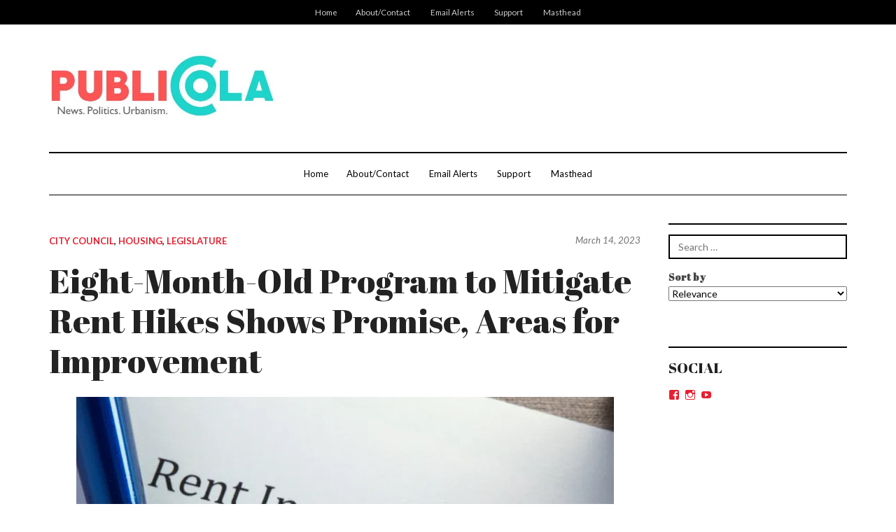

--- FILE ---
content_type: text/html; charset=UTF-8
request_url: https://publicola.com/2023/03/14/eight-month-old-program-to-mitigate-rent-hikes-shows-promise-areas-for-improvement/
body_size: 31770
content:
<!DOCTYPE html>
<html lang="en-US">
<head>
<meta charset="UTF-8">
<meta name="viewport" content="width=device-width, initial-scale=1">
<link rel="profile" href="http://gmpg.org/xfn/11">
<link rel="pingback" href="https://publicola.com/xmlrpc.php">

<script type="text/javascript">
  WebFontConfig = {"google":{"families":["Lato:r,i,b,bi:latin,latin-ext","Abril+Fatface:r:latin,latin-ext"]},"api_url":"https:\/\/fonts-api.wp.com\/css"};
  (function() {
    var wf = document.createElement('script');
    wf.src = 'https://publicola.com/wp-content/mu-plugins/wpcomsh/vendor/automattic/custom-fonts/js/webfont.js';
    wf.type = 'text/javascript';
    wf.async = 'true';
    var s = document.getElementsByTagName('script')[0];
    s.parentNode.insertBefore(wf, s);
	})();
</script><style id="jetpack-custom-fonts-css">.wf-active body{font-family:"Lato",sans-serif}.wf-active button, .wf-active input, .wf-active select, .wf-active textarea{font-family:"Lato",sans-serif}.wf-active button, .wf-active input[type="button"], .wf-active input[type="reset"], .wf-active input[type="submit"], .wf-active #infinite-handle span button, .wf-active #infinite-handle span button:hover, .wf-active #infinite-handle span button:focus{font-family:"Lato",sans-serif}.wf-active p{font-family:"Lato",sans-serif}.wf-active .secondary-navigation-container ul, .wf-active .nav-menu-wrapper ul{font-family:"Lato",sans-serif}.wf-active ul, .wf-active ol, .wf-active dl{font-family:"Lato",sans-serif}.wf-active .cat-links, .wf-active .posted-on, .wf-active .entry-footer, .wf-active .edit-link{font-family:"Lato",sans-serif}.wf-active .entry-footer .post-edit-link{font-family:"Lato",sans-serif}.wf-active .featured-content .category, .wf-active .featured-content .entry-title{font-family:"Lato",sans-serif}.wf-active .comment-list li .comment-author, .wf-active .comment-list li .comment-metadata{font-family:"Lato",sans-serif}.wf-active h1, .wf-active h2, .wf-active h3, .wf-active h4, .wf-active h5, .wf-active h6, .wf-active h6 label{font-family:"Abril Fatface",sans-serif;font-weight:400;font-style:normal}.wf-active h1{font-size:62.4px;font-style:normal;font-weight:400}.wf-active h2{font-size:33.8px;font-style:normal;font-weight:400}.wf-active h3{font-size:31.2px;font-style:normal;font-weight:400}.wf-active h4{font-size:28.6px;font-style:normal;font-weight:400}.wf-active h5{font-size:26px;font-style:normal;font-weight:400}.wf-active h6{font-size:20.8px;font-style:normal;font-weight:400}.wf-active .widget-title{font-size:20.8px;font-style:normal;font-weight:400}.wf-active .site-info-wrapper h6{font-size:23.4px;font-style:normal;font-weight:400}.wf-active .site-info-wrapper h6.find-us{font-size:18.2px;font-style:normal;font-weight:400}.wf-active .page-title, .wf-active .entry-title{font-size:41.6px;font-style:normal;font-weight:400}.wf-active #respond h3#reply-title{font-size:31.2px;font-style:normal;font-weight:400}.wf-active .post-navigation h4{font-size:24.7px;font-style:normal;font-weight:400}@media screen and (max-width: 640px){.wf-active .site-title-wrapper-inner .site-title{font-size:46.8px;font-style:normal;font-weight:400}}@media screen and (max-width: 1024px) and (min-width: 641px){.wf-active .site-title-wrapper-inner .site-title{font-size:54.6px;font-style:normal;font-weight:400}}.wf-active .site-title{font-size:78px;font-style:normal;font-weight:400}</style>
<meta name='robots' content='index, follow, max-image-preview:large, max-snippet:-1, max-video-preview:-1' />

	<!-- This site is optimized with the Yoast SEO plugin v26.6 - https://yoast.com/wordpress/plugins/seo/ -->
	<title>Eight-Month-Old Program to Mitigate Rent Hikes Shows Promise, Areas for Improvement - PubliCola</title>
	<link rel="canonical" href="https://publicola.com/2023/03/14/eight-month-old-program-to-mitigate-rent-hikes-shows-promise-areas-for-improvement/" />
	<meta property="og:locale" content="en_US" />
	<meta property="og:type" content="article" />
	<meta property="og:title" content="Eight-Month-Old Program to Mitigate Rent Hikes Shows Promise, Areas for Improvement - PubliCola" />
	<meta property="og:description" content="By Katie Wilson In September 2021, the Seattle City Council passed two laws, both sponsored by Councilmember Kshama Sawant, to&hellip;" />
	<meta property="og:url" content="https://publicola.com/2023/03/14/eight-month-old-program-to-mitigate-rent-hikes-shows-promise-areas-for-improvement/" />
	<meta property="og:site_name" content="PubliCola" />
	<meta property="article:publisher" content="https://www.facebook.com/erica.c.barnett" />
	<meta property="article:published_time" content="2023-03-14T15:39:11+00:00" />
	<meta property="article:modified_time" content="2023-03-14T21:54:33+00:00" />
	<meta property="og:image" content="https://publicola.com/wp-content/uploads/2023/03/rent-increase-notice--768x512.jpg" />
	<meta name="author" content="ericacbarnett" />
	<meta name="twitter:card" content="summary_large_image" />
	<meta name="twitter:creator" content="@publicolanews" />
	<meta name="twitter:site" content="@publicolanews" />
	<meta name="twitter:label1" content="Written by" />
	<meta name="twitter:data1" content="ericacbarnett" />
	<meta name="twitter:label2" content="Est. reading time" />
	<meta name="twitter:data2" content="11 minutes" />
	<script type="application/ld+json" class="yoast-schema-graph">{"@context":"https://schema.org","@graph":[{"@type":"Article","@id":"https://publicola.com/2023/03/14/eight-month-old-program-to-mitigate-rent-hikes-shows-promise-areas-for-improvement/#article","isPartOf":{"@id":"https://publicola.com/2023/03/14/eight-month-old-program-to-mitigate-rent-hikes-shows-promise-areas-for-improvement/"},"author":{"name":"ericacbarnett","@id":"https://publicola.com/#/schema/person/5dcc8de2d7f6e8fab0336094fb084ee3"},"headline":"Eight-Month-Old Program to Mitigate Rent Hikes Shows Promise, Areas for Improvement","datePublished":"2023-03-14T15:39:11+00:00","dateModified":"2023-03-14T21:54:33+00:00","mainEntityOfPage":{"@id":"https://publicola.com/2023/03/14/eight-month-old-program-to-mitigate-rent-hikes-shows-promise-areas-for-improvement/"},"wordCount":2353,"commentCount":5,"publisher":{"@id":"https://publicola.com/#organization"},"image":{"@id":"https://publicola.com/2023/03/14/eight-month-old-program-to-mitigate-rent-hikes-shows-promise-areas-for-improvement/#primaryimage"},"thumbnailUrl":"https://publicola.com/wp-content/uploads/2023/03/rent-increase-notice--768x512.jpg","articleSection":["City Council","housing","legislature"],"inLanguage":"en-US","potentialAction":[{"@type":"CommentAction","name":"Comment","target":["https://publicola.com/2023/03/14/eight-month-old-program-to-mitigate-rent-hikes-shows-promise-areas-for-improvement/#respond"]}]},{"@type":"WebPage","@id":"https://publicola.com/2023/03/14/eight-month-old-program-to-mitigate-rent-hikes-shows-promise-areas-for-improvement/","url":"https://publicola.com/2023/03/14/eight-month-old-program-to-mitigate-rent-hikes-shows-promise-areas-for-improvement/","name":"Eight-Month-Old Program to Mitigate Rent Hikes Shows Promise, Areas for Improvement - PubliCola","isPartOf":{"@id":"https://publicola.com/#website"},"primaryImageOfPage":{"@id":"https://publicola.com/2023/03/14/eight-month-old-program-to-mitigate-rent-hikes-shows-promise-areas-for-improvement/#primaryimage"},"image":{"@id":"https://publicola.com/2023/03/14/eight-month-old-program-to-mitigate-rent-hikes-shows-promise-areas-for-improvement/#primaryimage"},"thumbnailUrl":"https://publicola.com/wp-content/uploads/2023/03/rent-increase-notice--768x512.jpg","datePublished":"2023-03-14T15:39:11+00:00","dateModified":"2023-03-14T21:54:33+00:00","breadcrumb":{"@id":"https://publicola.com/2023/03/14/eight-month-old-program-to-mitigate-rent-hikes-shows-promise-areas-for-improvement/#breadcrumb"},"inLanguage":"en-US","potentialAction":[{"@type":"ReadAction","target":["https://publicola.com/2023/03/14/eight-month-old-program-to-mitigate-rent-hikes-shows-promise-areas-for-improvement/"]}]},{"@type":"ImageObject","inLanguage":"en-US","@id":"https://publicola.com/2023/03/14/eight-month-old-program-to-mitigate-rent-hikes-shows-promise-areas-for-improvement/#primaryimage","url":"https://i0.wp.com/publicola.com/wp-content/uploads/2023/03/rent-increase-notice-.jpg?fit=950%2C633&ssl=1","contentUrl":"https://i0.wp.com/publicola.com/wp-content/uploads/2023/03/rent-increase-notice-.jpg?fit=950%2C633&ssl=1","width":950,"height":633},{"@type":"BreadcrumbList","@id":"https://publicola.com/2023/03/14/eight-month-old-program-to-mitigate-rent-hikes-shows-promise-areas-for-improvement/#breadcrumb","itemListElement":[{"@type":"ListItem","position":1,"name":"Home","item":"https://publicola.com/"},{"@type":"ListItem","position":2,"name":"Eight-Month-Old Program to Mitigate Rent Hikes Shows Promise, Areas for Improvement"}]},{"@type":"WebSite","@id":"https://publicola.com/#website","url":"https://publicola.com/","name":"The C Is for crank","description":"","publisher":{"@id":"https://publicola.com/#organization"},"potentialAction":[{"@type":"SearchAction","target":{"@type":"EntryPoint","urlTemplate":"https://publicola.com/?s={search_term_string}"},"query-input":{"@type":"PropertyValueSpecification","valueRequired":true,"valueName":"search_term_string"}}],"inLanguage":"en-US"},{"@type":"Organization","@id":"https://publicola.com/#organization","name":"PubliCola","alternateName":"PubliCola","url":"https://publicola.com/","logo":{"@type":"ImageObject","inLanguage":"en-US","@id":"https://publicola.com/#/schema/logo/image/","url":"https://i0.wp.com/publicola.com/wp-content/uploads/2020/09/HIGt4X6Q.jpg?fit=600%2C174&ssl=1","contentUrl":"https://i0.wp.com/publicola.com/wp-content/uploads/2020/09/HIGt4X6Q.jpg?fit=600%2C174&ssl=1","width":600,"height":174,"caption":"PubliCola"},"image":{"@id":"https://publicola.com/#/schema/logo/image/"},"sameAs":["https://www.facebook.com/erica.c.barnett","https://x.com/publicolanews","http://instagram.com/publicolanews/","https://bsky.app/profile/ericacbarnett.bsky.social","https://x.com/ericacbarnett/"]},{"@type":"Person","@id":"https://publicola.com/#/schema/person/5dcc8de2d7f6e8fab0336094fb084ee3","name":"ericacbarnett","image":{"@type":"ImageObject","inLanguage":"en-US","@id":"https://publicola.com/#/schema/person/image/","url":"https://secure.gravatar.com/avatar/0570f07f983482b8dfd5db00bd07b9fc269c7c677193aa14e02327df80d22ddb?s=96&d=identicon&r=pg","contentUrl":"https://secure.gravatar.com/avatar/0570f07f983482b8dfd5db00bd07b9fc269c7c677193aa14e02327df80d22ddb?s=96&d=identicon&r=pg","caption":"ericacbarnett"},"description":"Longtime journalist covering city hall, urbanism, transportation, and equity in Seattle since 2001 for publications including PubliCola, the Stranger, Seattle Weekly, and Grist."}]}</script>
	<!-- / Yoast SEO plugin. -->


<link rel='dns-prefetch' href='//secure.gravatar.com' />
<link rel='dns-prefetch' href='//stats.wp.com' />
<link rel='dns-prefetch' href='//fonts-api.wp.com' />
<link rel='dns-prefetch' href='//widgets.wp.com' />
<link rel='dns-prefetch' href='//s0.wp.com' />
<link rel='dns-prefetch' href='//0.gravatar.com' />
<link rel='dns-prefetch' href='//1.gravatar.com' />
<link rel='dns-prefetch' href='//2.gravatar.com' />
<link rel='dns-prefetch' href='//jetpack.wordpress.com' />
<link rel='dns-prefetch' href='//public-api.wordpress.com' />
<link rel='preconnect' href='//i0.wp.com' />
<link rel='preconnect' href='//c0.wp.com' />
<link rel="alternate" type="application/rss+xml" title="PubliCola &raquo; Feed" href="https://publicola.com/feed/" />
<link rel="alternate" type="application/rss+xml" title="PubliCola &raquo; Comments Feed" href="https://publicola.com/comments/feed/" />
<link rel="alternate" type="application/rss+xml" title="PubliCola &raquo; Eight-Month-Old Program to Mitigate Rent Hikes Shows Promise, Areas for Improvement Comments Feed" href="https://publicola.com/2023/03/14/eight-month-old-program-to-mitigate-rent-hikes-shows-promise-areas-for-improvement/feed/" />
<link rel="alternate" title="oEmbed (JSON)" type="application/json+oembed" href="https://publicola.com/wp-json/oembed/1.0/embed?url=https%3A%2F%2Fpublicola.com%2F2023%2F03%2F14%2Feight-month-old-program-to-mitigate-rent-hikes-shows-promise-areas-for-improvement%2F" />
<link rel="alternate" title="oEmbed (XML)" type="text/xml+oembed" href="https://publicola.com/wp-json/oembed/1.0/embed?url=https%3A%2F%2Fpublicola.com%2F2023%2F03%2F14%2Feight-month-old-program-to-mitigate-rent-hikes-shows-promise-areas-for-improvement%2F&#038;format=xml" />
		<!-- This site uses the Google Analytics by MonsterInsights plugin v9.11.0 - Using Analytics tracking - https://www.monsterinsights.com/ -->
							<script src="//www.googletagmanager.com/gtag/js?id=G-XLR487LX2Q"  data-cfasync="false" data-wpfc-render="false" type="text/javascript" async></script>
			<script data-cfasync="false" data-wpfc-render="false" type="text/javascript">
				var mi_version = '9.11.0';
				var mi_track_user = true;
				var mi_no_track_reason = '';
								var MonsterInsightsDefaultLocations = {"page_location":"https:\/\/publicola.com\/2023\/03\/14\/eight-month-old-program-to-mitigate-rent-hikes-shows-promise-areas-for-improvement\/"};
								if ( typeof MonsterInsightsPrivacyGuardFilter === 'function' ) {
					var MonsterInsightsLocations = (typeof MonsterInsightsExcludeQuery === 'object') ? MonsterInsightsPrivacyGuardFilter( MonsterInsightsExcludeQuery ) : MonsterInsightsPrivacyGuardFilter( MonsterInsightsDefaultLocations );
				} else {
					var MonsterInsightsLocations = (typeof MonsterInsightsExcludeQuery === 'object') ? MonsterInsightsExcludeQuery : MonsterInsightsDefaultLocations;
				}

								var disableStrs = [
										'ga-disable-G-XLR487LX2Q',
									];

				/* Function to detect opted out users */
				function __gtagTrackerIsOptedOut() {
					for (var index = 0; index < disableStrs.length; index++) {
						if (document.cookie.indexOf(disableStrs[index] + '=true') > -1) {
							return true;
						}
					}

					return false;
				}

				/* Disable tracking if the opt-out cookie exists. */
				if (__gtagTrackerIsOptedOut()) {
					for (var index = 0; index < disableStrs.length; index++) {
						window[disableStrs[index]] = true;
					}
				}

				/* Opt-out function */
				function __gtagTrackerOptout() {
					for (var index = 0; index < disableStrs.length; index++) {
						document.cookie = disableStrs[index] + '=true; expires=Thu, 31 Dec 2099 23:59:59 UTC; path=/';
						window[disableStrs[index]] = true;
					}
				}

				if ('undefined' === typeof gaOptout) {
					function gaOptout() {
						__gtagTrackerOptout();
					}
				}
								window.dataLayer = window.dataLayer || [];

				window.MonsterInsightsDualTracker = {
					helpers: {},
					trackers: {},
				};
				if (mi_track_user) {
					function __gtagDataLayer() {
						dataLayer.push(arguments);
					}

					function __gtagTracker(type, name, parameters) {
						if (!parameters) {
							parameters = {};
						}

						if (parameters.send_to) {
							__gtagDataLayer.apply(null, arguments);
							return;
						}

						if (type === 'event') {
														parameters.send_to = monsterinsights_frontend.v4_id;
							var hookName = name;
							if (typeof parameters['event_category'] !== 'undefined') {
								hookName = parameters['event_category'] + ':' + name;
							}

							if (typeof MonsterInsightsDualTracker.trackers[hookName] !== 'undefined') {
								MonsterInsightsDualTracker.trackers[hookName](parameters);
							} else {
								__gtagDataLayer('event', name, parameters);
							}
							
						} else {
							__gtagDataLayer.apply(null, arguments);
						}
					}

					__gtagTracker('js', new Date());
					__gtagTracker('set', {
						'developer_id.dZGIzZG': true,
											});
					if ( MonsterInsightsLocations.page_location ) {
						__gtagTracker('set', MonsterInsightsLocations);
					}
										__gtagTracker('config', 'G-XLR487LX2Q', {"forceSSL":"true","link_attribution":"true"} );
										window.gtag = __gtagTracker;										(function () {
						/* https://developers.google.com/analytics/devguides/collection/analyticsjs/ */
						/* ga and __gaTracker compatibility shim. */
						var noopfn = function () {
							return null;
						};
						var newtracker = function () {
							return new Tracker();
						};
						var Tracker = function () {
							return null;
						};
						var p = Tracker.prototype;
						p.get = noopfn;
						p.set = noopfn;
						p.send = function () {
							var args = Array.prototype.slice.call(arguments);
							args.unshift('send');
							__gaTracker.apply(null, args);
						};
						var __gaTracker = function () {
							var len = arguments.length;
							if (len === 0) {
								return;
							}
							var f = arguments[len - 1];
							if (typeof f !== 'object' || f === null || typeof f.hitCallback !== 'function') {
								if ('send' === arguments[0]) {
									var hitConverted, hitObject = false, action;
									if ('event' === arguments[1]) {
										if ('undefined' !== typeof arguments[3]) {
											hitObject = {
												'eventAction': arguments[3],
												'eventCategory': arguments[2],
												'eventLabel': arguments[4],
												'value': arguments[5] ? arguments[5] : 1,
											}
										}
									}
									if ('pageview' === arguments[1]) {
										if ('undefined' !== typeof arguments[2]) {
											hitObject = {
												'eventAction': 'page_view',
												'page_path': arguments[2],
											}
										}
									}
									if (typeof arguments[2] === 'object') {
										hitObject = arguments[2];
									}
									if (typeof arguments[5] === 'object') {
										Object.assign(hitObject, arguments[5]);
									}
									if ('undefined' !== typeof arguments[1].hitType) {
										hitObject = arguments[1];
										if ('pageview' === hitObject.hitType) {
											hitObject.eventAction = 'page_view';
										}
									}
									if (hitObject) {
										action = 'timing' === arguments[1].hitType ? 'timing_complete' : hitObject.eventAction;
										hitConverted = mapArgs(hitObject);
										__gtagTracker('event', action, hitConverted);
									}
								}
								return;
							}

							function mapArgs(args) {
								var arg, hit = {};
								var gaMap = {
									'eventCategory': 'event_category',
									'eventAction': 'event_action',
									'eventLabel': 'event_label',
									'eventValue': 'event_value',
									'nonInteraction': 'non_interaction',
									'timingCategory': 'event_category',
									'timingVar': 'name',
									'timingValue': 'value',
									'timingLabel': 'event_label',
									'page': 'page_path',
									'location': 'page_location',
									'title': 'page_title',
									'referrer' : 'page_referrer',
								};
								for (arg in args) {
																		if (!(!args.hasOwnProperty(arg) || !gaMap.hasOwnProperty(arg))) {
										hit[gaMap[arg]] = args[arg];
									} else {
										hit[arg] = args[arg];
									}
								}
								return hit;
							}

							try {
								f.hitCallback();
							} catch (ex) {
							}
						};
						__gaTracker.create = newtracker;
						__gaTracker.getByName = newtracker;
						__gaTracker.getAll = function () {
							return [];
						};
						__gaTracker.remove = noopfn;
						__gaTracker.loaded = true;
						window['__gaTracker'] = __gaTracker;
					})();
									} else {
										console.log("");
					(function () {
						function __gtagTracker() {
							return null;
						}

						window['__gtagTracker'] = __gtagTracker;
						window['gtag'] = __gtagTracker;
					})();
									}
			</script>
							<!-- / Google Analytics by MonsterInsights -->
		<link rel='stylesheet' id='all-css-c7085b153e7afaaa55a8b5b0f5eed751' href='https://publicola.com/_static/??-eJydU1tOwzAQvBCuhRCt+oH4qcQBOABy7E1q4niN1ybK7dk8imj6Cv3z7mT2MTtpg9DoE/gkg8uV9SQ/IQWla9mgyQ5IRnAqgREBKc2ilSZ6aE9LVJnDAmIli2ydkZS6vpLGJqDnD2nM/J/eKG/[base64]/PyuFk/b7bb9dP6B5Dx+rU=' type='text/css' media='all' />
<style id='rltdpstsplgn_stylesheet-inline-css'>

			.rltdpstsplgn-featured-post-block {
				background-color: #f3f3f3;
				width: 100%;
			}
			.rltdpstsplgn-featured-post-block article {
				background-color: #f3f3f3;
				width: 960px;
			}
			.rltdpstsplgn-featured-posts .rltdpstsplgn_posts_title a {
				color: #777b7e !important;
			}
			.rltdpstsplgn-featured-posts .entry-content {
				color: #777b7e !important;
			}
			.rltdpstsplgn-featured-posts .entry-content .more-link {
				color: #777b7e!important;
			}
/*# sourceURL=rltdpstsplgn_stylesheet-inline-css */
</style>
<style id='wp-img-auto-sizes-contain-inline-css'>
img:is([sizes=auto i],[sizes^="auto," i]){contain-intrinsic-size:3000px 1500px}
/*# sourceURL=wp-img-auto-sizes-contain-inline-css */
</style>
<style id='wp-emoji-styles-inline-css'>

	img.wp-smiley, img.emoji {
		display: inline !important;
		border: none !important;
		box-shadow: none !important;
		height: 1em !important;
		width: 1em !important;
		margin: 0 0.07em !important;
		vertical-align: -0.1em !important;
		background: none !important;
		padding: 0 !important;
	}
/*# sourceURL=wp-emoji-styles-inline-css */
</style>
<style id='wp-block-library-inline-css'>
:root{--wp-block-synced-color:#7a00df;--wp-block-synced-color--rgb:122,0,223;--wp-bound-block-color:var(--wp-block-synced-color);--wp-editor-canvas-background:#ddd;--wp-admin-theme-color:#007cba;--wp-admin-theme-color--rgb:0,124,186;--wp-admin-theme-color-darker-10:#006ba1;--wp-admin-theme-color-darker-10--rgb:0,107,160.5;--wp-admin-theme-color-darker-20:#005a87;--wp-admin-theme-color-darker-20--rgb:0,90,135;--wp-admin-border-width-focus:2px}@media (min-resolution:192dpi){:root{--wp-admin-border-width-focus:1.5px}}.wp-element-button{cursor:pointer}:root .has-very-light-gray-background-color{background-color:#eee}:root .has-very-dark-gray-background-color{background-color:#313131}:root .has-very-light-gray-color{color:#eee}:root .has-very-dark-gray-color{color:#313131}:root .has-vivid-green-cyan-to-vivid-cyan-blue-gradient-background{background:linear-gradient(135deg,#00d084,#0693e3)}:root .has-purple-crush-gradient-background{background:linear-gradient(135deg,#34e2e4,#4721fb 50%,#ab1dfe)}:root .has-hazy-dawn-gradient-background{background:linear-gradient(135deg,#faaca8,#dad0ec)}:root .has-subdued-olive-gradient-background{background:linear-gradient(135deg,#fafae1,#67a671)}:root .has-atomic-cream-gradient-background{background:linear-gradient(135deg,#fdd79a,#004a59)}:root .has-nightshade-gradient-background{background:linear-gradient(135deg,#330968,#31cdcf)}:root .has-midnight-gradient-background{background:linear-gradient(135deg,#020381,#2874fc)}:root{--wp--preset--font-size--normal:16px;--wp--preset--font-size--huge:42px}.has-regular-font-size{font-size:1em}.has-larger-font-size{font-size:2.625em}.has-normal-font-size{font-size:var(--wp--preset--font-size--normal)}.has-huge-font-size{font-size:var(--wp--preset--font-size--huge)}:root .has-text-align-center{text-align:center}:root .has-text-align-left{text-align:left}:root .has-text-align-right{text-align:right}.has-fit-text{white-space:nowrap!important}#end-resizable-editor-section{display:none}.aligncenter{clear:both}.items-justified-left{justify-content:flex-start}.items-justified-center{justify-content:center}.items-justified-right{justify-content:flex-end}.items-justified-space-between{justify-content:space-between}.screen-reader-text{word-wrap:normal!important;border:0;clip-path:inset(50%);height:1px;margin:-1px;overflow:hidden;padding:0;position:absolute;width:1px}.screen-reader-text:focus{background-color:#ddd;clip-path:none;color:#444;display:block;font-size:1em;height:auto;left:5px;line-height:normal;padding:15px 23px 14px;text-decoration:none;top:5px;width:auto;z-index:100000}html :where(.has-border-color){border-style:solid}html :where([style*=border-top-color]){border-top-style:solid}html :where([style*=border-right-color]){border-right-style:solid}html :where([style*=border-bottom-color]){border-bottom-style:solid}html :where([style*=border-left-color]){border-left-style:solid}html :where([style*=border-width]){border-style:solid}html :where([style*=border-top-width]){border-top-style:solid}html :where([style*=border-right-width]){border-right-style:solid}html :where([style*=border-bottom-width]){border-bottom-style:solid}html :where([style*=border-left-width]){border-left-style:solid}html :where(img[class*=wp-image-]){height:auto;max-width:100%}:where(figure){margin:0 0 1em}html :where(.is-position-sticky){--wp-admin--admin-bar--position-offset:var(--wp-admin--admin-bar--height,0px)}@media screen and (max-width:600px){html :where(.is-position-sticky){--wp-admin--admin-bar--position-offset:0px}}
.has-text-align-justify{text-align:justify;}

/*# sourceURL=wp-block-library-inline-css */
</style><link rel='stylesheet' id='all-css-ee41af5fe64aeaa5429be25865a14174' href='https://publicola.com/_static/??-eJytzMEKgzAMgOEXmss2UXcZe5a0lljM2pC0FN/ewQ67i8efH74mnc+phFRAuFJMBlS/6YISuBp5BisbBwPH2a8dR6eoG5DmKr919WaXdtARVCRFWU6wloBzTPSX3p/XfRr7YXzchucO1HBY8g==' type='text/css' media='all' />
<style id='global-styles-inline-css'>
:root{--wp--preset--aspect-ratio--square: 1;--wp--preset--aspect-ratio--4-3: 4/3;--wp--preset--aspect-ratio--3-4: 3/4;--wp--preset--aspect-ratio--3-2: 3/2;--wp--preset--aspect-ratio--2-3: 2/3;--wp--preset--aspect-ratio--16-9: 16/9;--wp--preset--aspect-ratio--9-16: 9/16;--wp--preset--color--black: #000000;--wp--preset--color--cyan-bluish-gray: #abb8c3;--wp--preset--color--white: #ffffff;--wp--preset--color--pale-pink: #f78da7;--wp--preset--color--vivid-red: #cf2e2e;--wp--preset--color--luminous-vivid-orange: #ff6900;--wp--preset--color--luminous-vivid-amber: #fcb900;--wp--preset--color--light-green-cyan: #7bdcb5;--wp--preset--color--vivid-green-cyan: #00d084;--wp--preset--color--pale-cyan-blue: #8ed1fc;--wp--preset--color--vivid-cyan-blue: #0693e3;--wp--preset--color--vivid-purple: #9b51e0;--wp--preset--gradient--vivid-cyan-blue-to-vivid-purple: linear-gradient(135deg,rgb(6,147,227) 0%,rgb(155,81,224) 100%);--wp--preset--gradient--light-green-cyan-to-vivid-green-cyan: linear-gradient(135deg,rgb(122,220,180) 0%,rgb(0,208,130) 100%);--wp--preset--gradient--luminous-vivid-amber-to-luminous-vivid-orange: linear-gradient(135deg,rgb(252,185,0) 0%,rgb(255,105,0) 100%);--wp--preset--gradient--luminous-vivid-orange-to-vivid-red: linear-gradient(135deg,rgb(255,105,0) 0%,rgb(207,46,46) 100%);--wp--preset--gradient--very-light-gray-to-cyan-bluish-gray: linear-gradient(135deg,rgb(238,238,238) 0%,rgb(169,184,195) 100%);--wp--preset--gradient--cool-to-warm-spectrum: linear-gradient(135deg,rgb(74,234,220) 0%,rgb(151,120,209) 20%,rgb(207,42,186) 40%,rgb(238,44,130) 60%,rgb(251,105,98) 80%,rgb(254,248,76) 100%);--wp--preset--gradient--blush-light-purple: linear-gradient(135deg,rgb(255,206,236) 0%,rgb(152,150,240) 100%);--wp--preset--gradient--blush-bordeaux: linear-gradient(135deg,rgb(254,205,165) 0%,rgb(254,45,45) 50%,rgb(107,0,62) 100%);--wp--preset--gradient--luminous-dusk: linear-gradient(135deg,rgb(255,203,112) 0%,rgb(199,81,192) 50%,rgb(65,88,208) 100%);--wp--preset--gradient--pale-ocean: linear-gradient(135deg,rgb(255,245,203) 0%,rgb(182,227,212) 50%,rgb(51,167,181) 100%);--wp--preset--gradient--electric-grass: linear-gradient(135deg,rgb(202,248,128) 0%,rgb(113,206,126) 100%);--wp--preset--gradient--midnight: linear-gradient(135deg,rgb(2,3,129) 0%,rgb(40,116,252) 100%);--wp--preset--font-size--small: 13px;--wp--preset--font-size--medium: 20px;--wp--preset--font-size--large: 36px;--wp--preset--font-size--x-large: 42px;--wp--preset--font-family--albert-sans: 'Albert Sans', sans-serif;--wp--preset--font-family--alegreya: Alegreya, serif;--wp--preset--font-family--arvo: Arvo, serif;--wp--preset--font-family--bodoni-moda: 'Bodoni Moda', serif;--wp--preset--font-family--bricolage-grotesque: 'Bricolage Grotesque', sans-serif;--wp--preset--font-family--cabin: Cabin, sans-serif;--wp--preset--font-family--chivo: Chivo, sans-serif;--wp--preset--font-family--commissioner: Commissioner, sans-serif;--wp--preset--font-family--cormorant: Cormorant, serif;--wp--preset--font-family--courier-prime: 'Courier Prime', monospace;--wp--preset--font-family--crimson-pro: 'Crimson Pro', serif;--wp--preset--font-family--dm-mono: 'DM Mono', monospace;--wp--preset--font-family--dm-sans: 'DM Sans', sans-serif;--wp--preset--font-family--dm-serif-display: 'DM Serif Display', serif;--wp--preset--font-family--domine: Domine, serif;--wp--preset--font-family--eb-garamond: 'EB Garamond', serif;--wp--preset--font-family--epilogue: Epilogue, sans-serif;--wp--preset--font-family--fahkwang: Fahkwang, sans-serif;--wp--preset--font-family--figtree: Figtree, sans-serif;--wp--preset--font-family--fira-sans: 'Fira Sans', sans-serif;--wp--preset--font-family--fjalla-one: 'Fjalla One', sans-serif;--wp--preset--font-family--fraunces: Fraunces, serif;--wp--preset--font-family--gabarito: Gabarito, system-ui;--wp--preset--font-family--ibm-plex-mono: 'IBM Plex Mono', monospace;--wp--preset--font-family--ibm-plex-sans: 'IBM Plex Sans', sans-serif;--wp--preset--font-family--ibarra-real-nova: 'Ibarra Real Nova', serif;--wp--preset--font-family--instrument-serif: 'Instrument Serif', serif;--wp--preset--font-family--inter: Inter, sans-serif;--wp--preset--font-family--josefin-sans: 'Josefin Sans', sans-serif;--wp--preset--font-family--jost: Jost, sans-serif;--wp--preset--font-family--libre-baskerville: 'Libre Baskerville', serif;--wp--preset--font-family--libre-franklin: 'Libre Franklin', sans-serif;--wp--preset--font-family--literata: Literata, serif;--wp--preset--font-family--lora: Lora, serif;--wp--preset--font-family--merriweather: Merriweather, serif;--wp--preset--font-family--montserrat: Montserrat, sans-serif;--wp--preset--font-family--newsreader: Newsreader, serif;--wp--preset--font-family--noto-sans-mono: 'Noto Sans Mono', sans-serif;--wp--preset--font-family--nunito: Nunito, sans-serif;--wp--preset--font-family--open-sans: 'Open Sans', sans-serif;--wp--preset--font-family--overpass: Overpass, sans-serif;--wp--preset--font-family--pt-serif: 'PT Serif', serif;--wp--preset--font-family--petrona: Petrona, serif;--wp--preset--font-family--piazzolla: Piazzolla, serif;--wp--preset--font-family--playfair-display: 'Playfair Display', serif;--wp--preset--font-family--plus-jakarta-sans: 'Plus Jakarta Sans', sans-serif;--wp--preset--font-family--poppins: Poppins, sans-serif;--wp--preset--font-family--raleway: Raleway, sans-serif;--wp--preset--font-family--roboto: Roboto, sans-serif;--wp--preset--font-family--roboto-slab: 'Roboto Slab', serif;--wp--preset--font-family--rubik: Rubik, sans-serif;--wp--preset--font-family--rufina: Rufina, serif;--wp--preset--font-family--sora: Sora, sans-serif;--wp--preset--font-family--source-sans-3: 'Source Sans 3', sans-serif;--wp--preset--font-family--source-serif-4: 'Source Serif 4', serif;--wp--preset--font-family--space-mono: 'Space Mono', monospace;--wp--preset--font-family--syne: Syne, sans-serif;--wp--preset--font-family--texturina: Texturina, serif;--wp--preset--font-family--urbanist: Urbanist, sans-serif;--wp--preset--font-family--work-sans: 'Work Sans', sans-serif;--wp--preset--spacing--20: 0.44rem;--wp--preset--spacing--30: 0.67rem;--wp--preset--spacing--40: 1rem;--wp--preset--spacing--50: 1.5rem;--wp--preset--spacing--60: 2.25rem;--wp--preset--spacing--70: 3.38rem;--wp--preset--spacing--80: 5.06rem;--wp--preset--shadow--natural: 6px 6px 9px rgba(0, 0, 0, 0.2);--wp--preset--shadow--deep: 12px 12px 50px rgba(0, 0, 0, 0.4);--wp--preset--shadow--sharp: 6px 6px 0px rgba(0, 0, 0, 0.2);--wp--preset--shadow--outlined: 6px 6px 0px -3px rgb(255, 255, 255), 6px 6px rgb(0, 0, 0);--wp--preset--shadow--crisp: 6px 6px 0px rgb(0, 0, 0);}:where(.is-layout-flex){gap: 0.5em;}:where(.is-layout-grid){gap: 0.5em;}body .is-layout-flex{display: flex;}.is-layout-flex{flex-wrap: wrap;align-items: center;}.is-layout-flex > :is(*, div){margin: 0;}body .is-layout-grid{display: grid;}.is-layout-grid > :is(*, div){margin: 0;}:where(.wp-block-columns.is-layout-flex){gap: 2em;}:where(.wp-block-columns.is-layout-grid){gap: 2em;}:where(.wp-block-post-template.is-layout-flex){gap: 1.25em;}:where(.wp-block-post-template.is-layout-grid){gap: 1.25em;}.has-black-color{color: var(--wp--preset--color--black) !important;}.has-cyan-bluish-gray-color{color: var(--wp--preset--color--cyan-bluish-gray) !important;}.has-white-color{color: var(--wp--preset--color--white) !important;}.has-pale-pink-color{color: var(--wp--preset--color--pale-pink) !important;}.has-vivid-red-color{color: var(--wp--preset--color--vivid-red) !important;}.has-luminous-vivid-orange-color{color: var(--wp--preset--color--luminous-vivid-orange) !important;}.has-luminous-vivid-amber-color{color: var(--wp--preset--color--luminous-vivid-amber) !important;}.has-light-green-cyan-color{color: var(--wp--preset--color--light-green-cyan) !important;}.has-vivid-green-cyan-color{color: var(--wp--preset--color--vivid-green-cyan) !important;}.has-pale-cyan-blue-color{color: var(--wp--preset--color--pale-cyan-blue) !important;}.has-vivid-cyan-blue-color{color: var(--wp--preset--color--vivid-cyan-blue) !important;}.has-vivid-purple-color{color: var(--wp--preset--color--vivid-purple) !important;}.has-black-background-color{background-color: var(--wp--preset--color--black) !important;}.has-cyan-bluish-gray-background-color{background-color: var(--wp--preset--color--cyan-bluish-gray) !important;}.has-white-background-color{background-color: var(--wp--preset--color--white) !important;}.has-pale-pink-background-color{background-color: var(--wp--preset--color--pale-pink) !important;}.has-vivid-red-background-color{background-color: var(--wp--preset--color--vivid-red) !important;}.has-luminous-vivid-orange-background-color{background-color: var(--wp--preset--color--luminous-vivid-orange) !important;}.has-luminous-vivid-amber-background-color{background-color: var(--wp--preset--color--luminous-vivid-amber) !important;}.has-light-green-cyan-background-color{background-color: var(--wp--preset--color--light-green-cyan) !important;}.has-vivid-green-cyan-background-color{background-color: var(--wp--preset--color--vivid-green-cyan) !important;}.has-pale-cyan-blue-background-color{background-color: var(--wp--preset--color--pale-cyan-blue) !important;}.has-vivid-cyan-blue-background-color{background-color: var(--wp--preset--color--vivid-cyan-blue) !important;}.has-vivid-purple-background-color{background-color: var(--wp--preset--color--vivid-purple) !important;}.has-black-border-color{border-color: var(--wp--preset--color--black) !important;}.has-cyan-bluish-gray-border-color{border-color: var(--wp--preset--color--cyan-bluish-gray) !important;}.has-white-border-color{border-color: var(--wp--preset--color--white) !important;}.has-pale-pink-border-color{border-color: var(--wp--preset--color--pale-pink) !important;}.has-vivid-red-border-color{border-color: var(--wp--preset--color--vivid-red) !important;}.has-luminous-vivid-orange-border-color{border-color: var(--wp--preset--color--luminous-vivid-orange) !important;}.has-luminous-vivid-amber-border-color{border-color: var(--wp--preset--color--luminous-vivid-amber) !important;}.has-light-green-cyan-border-color{border-color: var(--wp--preset--color--light-green-cyan) !important;}.has-vivid-green-cyan-border-color{border-color: var(--wp--preset--color--vivid-green-cyan) !important;}.has-pale-cyan-blue-border-color{border-color: var(--wp--preset--color--pale-cyan-blue) !important;}.has-vivid-cyan-blue-border-color{border-color: var(--wp--preset--color--vivid-cyan-blue) !important;}.has-vivid-purple-border-color{border-color: var(--wp--preset--color--vivid-purple) !important;}.has-vivid-cyan-blue-to-vivid-purple-gradient-background{background: var(--wp--preset--gradient--vivid-cyan-blue-to-vivid-purple) !important;}.has-light-green-cyan-to-vivid-green-cyan-gradient-background{background: var(--wp--preset--gradient--light-green-cyan-to-vivid-green-cyan) !important;}.has-luminous-vivid-amber-to-luminous-vivid-orange-gradient-background{background: var(--wp--preset--gradient--luminous-vivid-amber-to-luminous-vivid-orange) !important;}.has-luminous-vivid-orange-to-vivid-red-gradient-background{background: var(--wp--preset--gradient--luminous-vivid-orange-to-vivid-red) !important;}.has-very-light-gray-to-cyan-bluish-gray-gradient-background{background: var(--wp--preset--gradient--very-light-gray-to-cyan-bluish-gray) !important;}.has-cool-to-warm-spectrum-gradient-background{background: var(--wp--preset--gradient--cool-to-warm-spectrum) !important;}.has-blush-light-purple-gradient-background{background: var(--wp--preset--gradient--blush-light-purple) !important;}.has-blush-bordeaux-gradient-background{background: var(--wp--preset--gradient--blush-bordeaux) !important;}.has-luminous-dusk-gradient-background{background: var(--wp--preset--gradient--luminous-dusk) !important;}.has-pale-ocean-gradient-background{background: var(--wp--preset--gradient--pale-ocean) !important;}.has-electric-grass-gradient-background{background: var(--wp--preset--gradient--electric-grass) !important;}.has-midnight-gradient-background{background: var(--wp--preset--gradient--midnight) !important;}.has-small-font-size{font-size: var(--wp--preset--font-size--small) !important;}.has-medium-font-size{font-size: var(--wp--preset--font-size--medium) !important;}.has-large-font-size{font-size: var(--wp--preset--font-size--large) !important;}.has-x-large-font-size{font-size: var(--wp--preset--font-size--x-large) !important;}.has-albert-sans-font-family{font-family: var(--wp--preset--font-family--albert-sans) !important;}.has-alegreya-font-family{font-family: var(--wp--preset--font-family--alegreya) !important;}.has-arvo-font-family{font-family: var(--wp--preset--font-family--arvo) !important;}.has-bodoni-moda-font-family{font-family: var(--wp--preset--font-family--bodoni-moda) !important;}.has-bricolage-grotesque-font-family{font-family: var(--wp--preset--font-family--bricolage-grotesque) !important;}.has-cabin-font-family{font-family: var(--wp--preset--font-family--cabin) !important;}.has-chivo-font-family{font-family: var(--wp--preset--font-family--chivo) !important;}.has-commissioner-font-family{font-family: var(--wp--preset--font-family--commissioner) !important;}.has-cormorant-font-family{font-family: var(--wp--preset--font-family--cormorant) !important;}.has-courier-prime-font-family{font-family: var(--wp--preset--font-family--courier-prime) !important;}.has-crimson-pro-font-family{font-family: var(--wp--preset--font-family--crimson-pro) !important;}.has-dm-mono-font-family{font-family: var(--wp--preset--font-family--dm-mono) !important;}.has-dm-sans-font-family{font-family: var(--wp--preset--font-family--dm-sans) !important;}.has-dm-serif-display-font-family{font-family: var(--wp--preset--font-family--dm-serif-display) !important;}.has-domine-font-family{font-family: var(--wp--preset--font-family--domine) !important;}.has-eb-garamond-font-family{font-family: var(--wp--preset--font-family--eb-garamond) !important;}.has-epilogue-font-family{font-family: var(--wp--preset--font-family--epilogue) !important;}.has-fahkwang-font-family{font-family: var(--wp--preset--font-family--fahkwang) !important;}.has-figtree-font-family{font-family: var(--wp--preset--font-family--figtree) !important;}.has-fira-sans-font-family{font-family: var(--wp--preset--font-family--fira-sans) !important;}.has-fjalla-one-font-family{font-family: var(--wp--preset--font-family--fjalla-one) !important;}.has-fraunces-font-family{font-family: var(--wp--preset--font-family--fraunces) !important;}.has-gabarito-font-family{font-family: var(--wp--preset--font-family--gabarito) !important;}.has-ibm-plex-mono-font-family{font-family: var(--wp--preset--font-family--ibm-plex-mono) !important;}.has-ibm-plex-sans-font-family{font-family: var(--wp--preset--font-family--ibm-plex-sans) !important;}.has-ibarra-real-nova-font-family{font-family: var(--wp--preset--font-family--ibarra-real-nova) !important;}.has-instrument-serif-font-family{font-family: var(--wp--preset--font-family--instrument-serif) !important;}.has-inter-font-family{font-family: var(--wp--preset--font-family--inter) !important;}.has-josefin-sans-font-family{font-family: var(--wp--preset--font-family--josefin-sans) !important;}.has-jost-font-family{font-family: var(--wp--preset--font-family--jost) !important;}.has-libre-baskerville-font-family{font-family: var(--wp--preset--font-family--libre-baskerville) !important;}.has-libre-franklin-font-family{font-family: var(--wp--preset--font-family--libre-franklin) !important;}.has-literata-font-family{font-family: var(--wp--preset--font-family--literata) !important;}.has-lora-font-family{font-family: var(--wp--preset--font-family--lora) !important;}.has-merriweather-font-family{font-family: var(--wp--preset--font-family--merriweather) !important;}.has-montserrat-font-family{font-family: var(--wp--preset--font-family--montserrat) !important;}.has-newsreader-font-family{font-family: var(--wp--preset--font-family--newsreader) !important;}.has-noto-sans-mono-font-family{font-family: var(--wp--preset--font-family--noto-sans-mono) !important;}.has-nunito-font-family{font-family: var(--wp--preset--font-family--nunito) !important;}.has-open-sans-font-family{font-family: var(--wp--preset--font-family--open-sans) !important;}.has-overpass-font-family{font-family: var(--wp--preset--font-family--overpass) !important;}.has-pt-serif-font-family{font-family: var(--wp--preset--font-family--pt-serif) !important;}.has-petrona-font-family{font-family: var(--wp--preset--font-family--petrona) !important;}.has-piazzolla-font-family{font-family: var(--wp--preset--font-family--piazzolla) !important;}.has-playfair-display-font-family{font-family: var(--wp--preset--font-family--playfair-display) !important;}.has-plus-jakarta-sans-font-family{font-family: var(--wp--preset--font-family--plus-jakarta-sans) !important;}.has-poppins-font-family{font-family: var(--wp--preset--font-family--poppins) !important;}.has-raleway-font-family{font-family: var(--wp--preset--font-family--raleway) !important;}.has-roboto-font-family{font-family: var(--wp--preset--font-family--roboto) !important;}.has-roboto-slab-font-family{font-family: var(--wp--preset--font-family--roboto-slab) !important;}.has-rubik-font-family{font-family: var(--wp--preset--font-family--rubik) !important;}.has-rufina-font-family{font-family: var(--wp--preset--font-family--rufina) !important;}.has-sora-font-family{font-family: var(--wp--preset--font-family--sora) !important;}.has-source-sans-3-font-family{font-family: var(--wp--preset--font-family--source-sans-3) !important;}.has-source-serif-4-font-family{font-family: var(--wp--preset--font-family--source-serif-4) !important;}.has-space-mono-font-family{font-family: var(--wp--preset--font-family--space-mono) !important;}.has-syne-font-family{font-family: var(--wp--preset--font-family--syne) !important;}.has-texturina-font-family{font-family: var(--wp--preset--font-family--texturina) !important;}.has-urbanist-font-family{font-family: var(--wp--preset--font-family--urbanist) !important;}.has-work-sans-font-family{font-family: var(--wp--preset--font-family--work-sans) !important;}
/*# sourceURL=global-styles-inline-css */
</style>

<style id='classic-theme-styles-inline-css'>
/*! This file is auto-generated */
.wp-block-button__link{color:#fff;background-color:#32373c;border-radius:9999px;box-shadow:none;text-decoration:none;padding:calc(.667em + 2px) calc(1.333em + 2px);font-size:1.125em}.wp-block-file__button{background:#32373c;color:#fff;text-decoration:none}
/*# sourceURL=/wp-includes/css/classic-themes.min.css */
</style>
<link rel='stylesheet' id='dashicons-css' href='https://publicola.com/wp-includes/css/dashicons.min.css?ver=6.9' media='all' />
<link rel='stylesheet' id='dailymag-fonts-css' href='https://fonts-api.wp.com/css?family=Open+Sans%3A400%2C400italic%2C700%7CAbril+Fatface%3A400%7CLora%3A400%2C400italic%2C700%2C700italic&#038;subset=latin%2Clatin-ext&#038;ver=0.9.0' media='all' />
<style id='jetpack-global-styles-frontend-style-inline-css'>
:root { --font-headings: unset; --font-base: unset; --font-headings-default: -apple-system,BlinkMacSystemFont,"Segoe UI",Roboto,Oxygen-Sans,Ubuntu,Cantarell,"Helvetica Neue",sans-serif; --font-base-default: -apple-system,BlinkMacSystemFont,"Segoe UI",Roboto,Oxygen-Sans,Ubuntu,Cantarell,"Helvetica Neue",sans-serif;}
/*# sourceURL=jetpack-global-styles-frontend-style-inline-css */
</style>
<script type="text/javascript" id="jetpack_related-posts-js-extra">
/* <![CDATA[ */
var related_posts_js_options = {"post_heading":"h4"};
//# sourceURL=jetpack_related-posts-js-extra
/* ]]> */
</script>
<script type='text/javascript'  src='https://publicola.com/wp-content/plugins/jetpack/_inc/build/related-posts/related-posts.min.js?m=1764003632'></script>
<script type="text/javascript" src="https://publicola.com/wp-includes/js/jquery/jquery.min.js?ver=3.7.1" id="jquery-core-js"></script>
<script type='text/javascript'  src='https://publicola.com/_static/??wp-includes/js/jquery/jquery-migrate.min.js,wp-content/plugins/google-analytics-for-wordpress/assets/js/frontend-gtag.min.js?m=1766083948'></script>
<script type="text/javascript" id="jetpack-mu-wpcom-settings-js-before">
/* <![CDATA[ */
var JETPACK_MU_WPCOM_SETTINGS = {"assetsUrl":"https://publicola.com/wp-content/mu-plugins/wpcomsh/jetpack_vendor/automattic/jetpack-mu-wpcom/src/build/"};
//# sourceURL=jetpack-mu-wpcom-settings-js-before
/* ]]> */
</script>
<link rel="https://api.w.org/" href="https://publicola.com/wp-json/" /><link rel="alternate" title="JSON" type="application/json" href="https://publicola.com/wp-json/wp/v2/posts/31745" /><link rel="EditURI" type="application/rsd+xml" title="RSD" href="https://publicola.com/xmlrpc.php?rsd" />

<link rel='shortlink' href='https://wp.me/p5ODfk-8g1' />
	<style>img#wpstats{display:none}</style>
				<style type="text/css">
			.recentcomments a {
				display: inline !important;
				padding: 0 !important;
				margin: 0 !important;
			}

			table.recentcommentsavatartop img.avatar, table.recentcommentsavatarend img.avatar {
				border: 0;
				margin: 0;
			}

			table.recentcommentsavatartop a, table.recentcommentsavatarend a {
				border: 0 !important;
				background-color: transparent !important;
			}

			td.recentcommentsavatarend, td.recentcommentsavatartop {
				padding: 0 0 1px 0;
				margin: 0;
			}

			td.recentcommentstextend {
				border: none !important;
				padding: 0 0 2px 10px;
			}

			.rtl td.recentcommentstextend {
				padding: 0 10px 2px 0;
			}

			td.recentcommentstexttop {
				border: none;
				padding: 0 0 0 10px;
			}

			.rtl td.recentcommentstexttop {
				padding: 0 10px 0 0;
			}
		</style>
					<!-- Site Logo: hide header text -->
			<style type="text/css">
			.site-title, .site-description {
				position: absolute;
				clip: rect(1px, 1px, 1px, 1px);
			}
			</style>
			<meta name="redi-version" content="1.2.7" /><link rel="amphtml" href="https://publicola.com/2023/03/14/eight-month-old-program-to-mitigate-rent-hikes-shows-promise-areas-for-improvement/amp/"><!-- Global site tag (gtag.js) - Google Analytics -->
<script async src="https://www.googletagmanager.com/gtag/js?id=G-XLR487LX2Q"></script>
<script>
  window.dataLayer = window.dataLayer || [];
  function gtag(){dataLayer.push(arguments);}
  gtag('js', new Date());

  gtag('config', 'G-XLR487LX2Q');
</script><link rel="icon" href="https://i0.wp.com/publicola.com/wp-content/uploads/2020/09/Screen-Shot-2020-09-14-at-9.33.11-AM.png?fit=32%2C32&#038;ssl=1" sizes="32x32" />
<link rel="icon" href="https://i0.wp.com/publicola.com/wp-content/uploads/2020/09/Screen-Shot-2020-09-14-at-9.33.11-AM.png?fit=192%2C190&#038;ssl=1" sizes="192x192" />
<link rel="apple-touch-icon" href="https://i0.wp.com/publicola.com/wp-content/uploads/2020/09/Screen-Shot-2020-09-14-at-9.33.11-AM.png?fit=180%2C178&#038;ssl=1" />
<meta name="msapplication-TileImage" content="https://i0.wp.com/publicola.com/wp-content/uploads/2020/09/Screen-Shot-2020-09-14-at-9.33.11-AM.png?fit=270%2C267&#038;ssl=1" />
<style id="sccss"></style><style type="text/css" id="wp-custom-css">.title_container h1 {
max-width: 100% !important;
}</style>
<link rel='stylesheet' id='all-css-20c4fedd146c4059c9eeffd346377074' href='https://publicola.com/_static/??-eJyNkN0OwjAIhV/ISmb8uTI+ytJR3NCuXQrd4tvbubgrjV5BzuF8EKbBYAxKQWHwueUgcCMdLN7ftR4puJjAZo29VWV8O0bIJuxAEsLEriUVQBFYZLNI5ppefLct1mb6vq7mgNBSoMRlRD63vyB9dNmTrOdIRLbe9OTYmgUm+vD01zGNj3gvgdwIJh6U5/jINH1LSxeTYnQkJnvl8i2CAvK5KMtn1oEZcenP1em4P1aHar97AoBclsQ=' type='text/css' media='all' />
</head>
<body class="wp-singular post-template-default single single-post postid-31745 single-format-standard custom-background wp-custom-logo wp-theme-dailymag rltdpstsplgn_dailymag group-blog layout-two-column-default has-site-logo">


<progress value="0"></progress>
<div id="page" class="hfeed site">
	<a class="skip-link screen-reader-text" href="#content">Skip to content</a>

	
<div class="secondary-navigation-container">
	<nav id="secondary-navigation" class="nav-menu-wrapper" role="navigation">
		<div class="menu"><ul>
<li ><a href="https://publicola.com/">Home</a></li><li class="page_item page-item-1 page_item_has_children"><a href="https://publicola.com/about/">About/Contact</a>
<ul class='children'>
	<li class="page_item page-item-1756"><a href="https://publicola.com/about/comments-policy/">Comments Policy</a></li>
</ul>
</li>
<li class="page_item page-item-3311"><a href="https://publicola.com/email-alerts/">Email Alerts</a></li>
<li class="page_item page-item-905"><a href="https://publicola.com/support/">Support</a></li>
<li class="page_item page-item-17398"><a href="https://publicola.com/masthead/">Masthead</a></li>
</ul></div>
	</nav><!-- #site-navigation -->
</div>
	<header id="masthead" class="site-header" role="banner">

		
<div class="site-title-wrapper">

	<div class="site-title-wrapper-inner">

		<div class="site-logo"><a href="https://publicola.com/" class="site-logo-link" rel="home" itemprop="url"><img width="600" height="174" src="https://i0.wp.com/publicola.com/wp-content/uploads/2020/09/HIGt4X6Q.jpg?fit=600%2C174&amp;ssl=1" class="site-logo attachment-full" alt="" data-size="full" itemprop="logo" decoding="async" fetchpriority="high" srcset="https://i0.wp.com/publicola.com/wp-content/uploads/2020/09/HIGt4X6Q.jpg?w=600&amp;ssl=1 600w, https://i0.wp.com/publicola.com/wp-content/uploads/2020/09/HIGt4X6Q.jpg?resize=300%2C87&amp;ssl=1 300w, https://i0.wp.com/publicola.com/wp-content/uploads/2020/09/HIGt4X6Q.jpg?resize=150%2C44&amp;ssl=1 150w" sizes="(max-width: 600px) 100vw, 600px" data-attachment-id="11935" data-permalink="https://publicola.com/higt4x6q/" data-orig-file="https://i0.wp.com/publicola.com/wp-content/uploads/2020/09/HIGt4X6Q.jpg?fit=600%2C174&amp;ssl=1" data-orig-size="600,174" data-comments-opened="1" data-image-meta="{&quot;aperture&quot;:&quot;0&quot;,&quot;credit&quot;:&quot;&quot;,&quot;camera&quot;:&quot;&quot;,&quot;caption&quot;:&quot;&quot;,&quot;created_timestamp&quot;:&quot;0&quot;,&quot;copyright&quot;:&quot;&quot;,&quot;focal_length&quot;:&quot;0&quot;,&quot;iso&quot;:&quot;0&quot;,&quot;shutter_speed&quot;:&quot;0&quot;,&quot;title&quot;:&quot;&quot;,&quot;orientation&quot;:&quot;1&quot;}" data-image-title="HIGt4X6Q" data-image-description="" data-image-caption="" data-medium-file="https://i0.wp.com/publicola.com/wp-content/uploads/2020/09/HIGt4X6Q.jpg?fit=300%2C87&amp;ssl=1" data-large-file="https://i0.wp.com/publicola.com/wp-content/uploads/2020/09/HIGt4X6Q.jpg?fit=600%2C174&amp;ssl=1" /></a></div>

		<h1 class="site-title"><a href="https://publicola.com/" rel="home">PubliCola</a></h1>
		<div class="site-description"></div>

	</div><!-- .site-info-inner -->

	
</div><!-- .site-title-wrapper -->

	</header><!-- #masthead -->

	
<div class="main-navigation-container">
	<nav id="site-navigation" class="nav-menu-wrapper" role="navigation">
		<button class="menu-toggle" id="menu-toggle" aria-controls="primary-menu" aria-expanded="false">&#9776; Menu</button>
		<div class="menu"><ul>
<li ><a href="https://publicola.com/">Home</a></li><li class="page_item page-item-1 page_item_has_children"><a href="https://publicola.com/about/">About/Contact</a>
<ul class='children'>
	<li class="page_item page-item-1756"><a href="https://publicola.com/about/comments-policy/">Comments Policy</a></li>
</ul>
</li>
<li class="page_item page-item-3311"><a href="https://publicola.com/email-alerts/">Email Alerts</a></li>
<li class="page_item page-item-905"><a href="https://publicola.com/support/">Support</a></li>
<li class="page_item page-item-17398"><a href="https://publicola.com/masthead/">Masthead</a></li>
</ul></div>
	</nav><!-- #site-navigation -->
</div>

	<div id="content" class="site-content">

	<div id="primary" class="content-area">
		<main id="main" class="site-main" role="main">

		
			<article id="post-31745" class="post-31745 post type-post status-publish format-standard hentry category-city-council-2 category-housing category-legislature">

	

	<header class="entry-header">
	<div class="entry-header-row">
		<div class="entry-header-column">
						<div class="entry-meta">
														<span class="cat-links">
						<a href="https://publicola.com/category/city-council-2/" rel="category tag">City Council</a>, <a href="https://publicola.com/category/housing/" rel="category tag">housing</a>, <a href="https://publicola.com/category/legislature/" rel="category tag">legislature</a>					</span>
									
				<span class="posted-on"><a href="https://publicola.com/2023/03/14/eight-month-old-program-to-mitigate-rent-hikes-shows-promise-areas-for-improvement/" rel="bookmark"><time class="entry-date published" datetime="2023-03-14T08:39:11-07:00">March 14, 2023</time><time class="updated" datetime="2023-03-14T14:54:33-07:00">March 14, 2023</time></a></span>			</div><!-- .entry-meta -->
			
			<a href="https://publicola.com/2023/03/14/eight-month-old-program-to-mitigate-rent-hikes-shows-promise-areas-for-improvement/" rel="permalink"><h1 class="entry-title">Eight-Month-Old Program to Mitigate Rent Hikes Shows Promise, Areas for Improvement</h1></a>
		</div><!-- .entry-header-column -->
	</div><!-- .entry-header-row -->
</header><!-- .entry-header -->
	<div class="entry-content">
	<p><img data-recalc-dims="1" decoding="async" data-attachment-id="31753" data-permalink="https://publicola.com/2023/03/14/eight-month-old-program-to-mitigate-rent-hikes-shows-promise-areas-for-improvement/rent-increase-notice/" data-orig-file="https://i0.wp.com/publicola.com/wp-content/uploads/2023/03/rent-increase-notice-.jpg?fit=950%2C633&amp;ssl=1" data-orig-size="950,633" data-comments-opened="1" data-image-meta="{&quot;aperture&quot;:&quot;0&quot;,&quot;credit&quot;:&quot;&quot;,&quot;camera&quot;:&quot;&quot;,&quot;caption&quot;:&quot;&quot;,&quot;created_timestamp&quot;:&quot;0&quot;,&quot;copyright&quot;:&quot;&quot;,&quot;focal_length&quot;:&quot;0&quot;,&quot;iso&quot;:&quot;0&quot;,&quot;shutter_speed&quot;:&quot;0&quot;,&quot;title&quot;:&quot;&quot;,&quot;orientation&quot;:&quot;0&quot;}" data-image-title="rent-increase-notice-" data-image-description="" data-image-caption="" data-medium-file="https://i0.wp.com/publicola.com/wp-content/uploads/2023/03/rent-increase-notice-.jpg?fit=300%2C200&amp;ssl=1" data-large-file="https://i0.wp.com/publicola.com/wp-content/uploads/2023/03/rent-increase-notice-.jpg?fit=845%2C563&amp;ssl=1" class="aligncenter size-medium_large wp-image-31753" src="https://i0.wp.com/publicola.com/wp-content/uploads/2023/03/rent-increase-notice-.jpg?resize=768%2C512&#038;ssl=1" alt="" width="768" height="512" srcset="https://i0.wp.com/publicola.com/wp-content/uploads/2023/03/rent-increase-notice-.jpg?resize=768%2C512&amp;ssl=1 768w, https://i0.wp.com/publicola.com/wp-content/uploads/2023/03/rent-increase-notice-.jpg?resize=300%2C200&amp;ssl=1 300w, https://i0.wp.com/publicola.com/wp-content/uploads/2023/03/rent-increase-notice-.jpg?resize=150%2C100&amp;ssl=1 150w, https://i0.wp.com/publicola.com/wp-content/uploads/2023/03/rent-increase-notice-.jpg?w=950&amp;ssl=1 950w" sizes="(max-width: 768px) 100vw, 768px" /></p>
<p><em><strong>By Katie Wilson</strong> </em></p>
<p>In September 2021, the Seattle City Council <a href="https://www.seattletimes.com/seattle-news/seattle-city-council-approves-requirement-for-six-months-notice-of-rent-increases/">passed two laws</a>, both sponsored by Councilmember Kshama Sawant, to help renters cope with rent hikes. One required landlords to give 180 days’ notice of rent increases. The other tackled “economic evictions,” requiring landlords to pay relocation assistance equal to three months’ rent to lower-income tenants who move after an increase of ten percent or more. In a state that <a href="https://crosscut.com/2020/01/whos-afraid-rent-control">bans local rent regulation</a>, these laws were designed to mitigate the harm caused by rapidly rising rents.</p>
<p>Since then, other cities around King County have <a href="https://www.seattletimes.com/seattle-news/politics/five-seattle-suburbs-added-new-landlord-renter-laws-this-year-heres-what-they-do/">passed new landlord-tenant laws</a>, including longer notice requirements for rent increases, and even some protections—like caps on late fees—that Seattle doesn’t have. But so far, no other city has required landlords to pay relocation assistance when they impose large rent hikes.</p>
<p>The organization I work for, the Transit Riders Union (TRU), along with allies in the Stay Housed Stay Healthy coalition, hopes to support passage of renter protections in several more King County cities this year—including Tukwila, where last year we ran a successful ballot initiative to raise the minimum wage. Renter Arc Di wants the Tukwila City Council to pass a relocation assistance law.</p>
<p>&#8220;With two months&#8217; notice of price hikes, it&#8217;s incredibly difficult to pull together the money to move and pay moving and storage fees,&#8221; Di said. &#8220;With my current apartment, if I don&#8217;t have a place to go when the lease is up, my rent jumps up 75 percent month to month, from $2,050 to $3,500.&#8221; Moving expenses would quickly wipe out Di&#8217;s savings.</p>
<p>&#8220;These large landlords don&#8217;t care if you have somewhere to go and will happily take advantage of our precarious situation as renters,&#8221; Di said.</p>
<p>Seattle&#8217;s <a href="https://www.seattle.gov/rentinginseattle/housing-providers/moving-a-tenant-out/economic-displacement-relocation-assistance">Economic Displacement Relocation Assistance</a> (EDRA) program went into effect last July, so it’s been in effect for over eight months now. So how’s it going?</p>
<p>According to a high-level summary from the Seattle Department of Construction and Inspections, which oversees the program, 83 tenants applied for relocation assistance between July 2022 and the end of last year, an average of about 14 a month. But the pace appears to be picking up. By February 21, there had already been 61 applicants in 2023, an average of 36 a month so far.</p>
<p>Of these 144 applications, SDCI has determined that 33 are eligible for relocation assistance; 28 were disqualified, generally because the increase was less than ten percent or the landlord gave notice before the ordinance was in effect. SDCI only disqualified one application because the household earned more than 80 percent of Seattle’s median income, the threshold for eligibility. The remaining applications are still in the pipeline—a time-consuming process that sometimes means tenants must move before they get relocation assistance.</p>
<div class="perfect-pullquote vcard pullquote-align-full pullquote-border-placement-left"><blockquote><p>&#8220;These large landlords don&#8217;t care if you have somewhere to go and will happily take advantage of our precarious situation as renters.&#8221;—Tukwila renter Arc Di</p></blockquote></div>
<p>When Seattle landlords give notice of a rent hike of 10 percent or more, they’re supposed to include <a href="https://www.seattle.gov/documents/Departments/RentingInSeattle/Renting_in_Seattle_EDRA_forms/EDRA_Notice%20_%20English.pdf">a notice about the EDRA program</a>, which explains that the tenant may qualify for financial assistance. To find out if landlords are actually doing this, TRU ran <a href="https://data.transitriders.org/forms/rent-increase-survey/">a survey</a> asking tenants about recent rent increases. Of 105 respondents, 13 were Seattle tenants who received notice of a 10-percent-plus rent increase after June 30, 2022. Of these, only three reported getting an EDRA notice from their landlord.</p>
<p>The survey results suggest several other interesting conclusions. First, a disproportionate number of Seattle rent increases hover just under ten percent, suggesting that EDRA may be changing landlord behavior to impose lower rent increases than they otherwise would. As annoying (and costly) as these increases can be, it&#8217;s a heck of a lot better than a much larger rent hike. This shifting of incentives would be a positive side effect of the law.</p>
<p>Second, some landlords appear to be misinterpreting the law. The key number isn’t base rent, but “housing costs,” which includes other monthly charges such as pet rent, parking, and storage, and may include utilities, internet, and cable if these are paid to the landlord in a fixed monthly amount. One person reported receiving notice of a 9.8 percent rent hike and wrote that the landlord also steeply raised parking and other fees, effective immediately. That brought the total increase to well over 10 percent, but the respondent didn’t receive an EDRA notice.</p>
<div class="perfect-pullquote vcard pullquote-align-full pullquote-border-placement-left"><blockquote><p>Tenants face an additional timing bind, since Seattle’s law requires them to give their landlord notice that they plan to move in order to complete their EDRA application. That means they have to commit to leaving without knowing for sure whether or when they’re going to get relocation assistance.</p></blockquote></div>
<p>Third, many landlords, both inside and outside Seattle, appear to be giving shorter notice of rent increases than required by law. (The immediate fee increase reported by the person who got a 9.8 percent rent hike was also illegal, since Seattle law requires 180 days’ notice for any increase in housing costs, including fees.) A surprising number of respondents reported receiving only a single month’s notice, when even Washington state law requires 60 days.</p>
<p>All of this suggests a need to better inform both renters and landlords about EDRA and notice requirements.</p>
<p>Seattle has encountered some additional challenges implementing the new relocation assistance law.</p>
<p>First, the process of determining income eligibility has proved time-consuming, requiring a lot of back-and-forth between city staff and tenants. “Applications are often missing required income information, which adds time to the process of filing a complete application before SDCI can determine eligibility,” SDCI spokesman Bryan Stevens said. So far, it’s taken an average of 37 days from the time a tenant files an application until SDCI determines it’s complete, which leads some tenants to leave and find new housing before SDCI deems them eligible for assistance.</p>
<p>Tenants face an additional timing bind, since Seattle’s law requires them to give their landlord notice that they plan to move in order to complete their EDRA application. That means they have to commit to leaving without knowing for sure whether or when they’re going to get relocation assistance.</p>
<p>After the city pays relocation assistance to a tenant, it tries to recover those funds from the landlord—and that’s been a challenge, too.</p>
<div class="perfect-pullquote vcard pullquote-align-full pullquote-border-placement-left"><blockquote><p>“My little family is quite privileged in terms of income, and even that’s not enough to be able to stay here,” one survey respondent wrote. “I’m exhausted of moving every two years (if I’m really lucky).&#8221;</p></blockquote></div>
<p>“By law, it&#8217;s necessary to communicate with the owner of the property, and it’s often very difficult to determine the real owner,” given that many property owners structure their businesses as quasi-anonymous LLCs or have outdated contact information, Stevens said. And many landlords are appealing the charges, which causes delays. As of February 21, the city had billed $126,738 to landlords, but recovered only $52,578.</p>
<p>These challenges suggest some straightforward ways to revise and improve the ERDA program. City staff should be able to communicate with someone other than the owner, like a manager. Tenants should be allowed to apply for the program before committing to moving out. And the income qualification should be jettisoned altogether—a great example of how the U.S. obsession with means testing creates costly bureaucracy and hurts the very people that programs like this are supposed to help.</p>
<p>It&#8217;s also not true that renter households above 80 percent of area median income are doing just fine. “My little family is quite privileged in terms of income, and even that’s not enough to be able to stay here,” one survey respondent wrote. “I’m exhausted of moving every two years (if I’m really lucky). I don’t know how much longer we will be able to live with reasonable access to public transit, which is essential to me as a disabled person.” The survey respondent’s income is too high to qualify for relocation assistance,  “so we have to wait and pay the new fees until we either get desperate enough to take on some (more) debt or the lease runs out,” they wrote.</p>
<p><em><strong><div class="su-button-center"><a href="https://publicola.com/support" class="su-button su-button-style-flat" style="color:#f32a20;background-color:#ffffff;border-color:#cccccc;border-radius:13px" target="_blank" rel="noopener noreferrer"><span style="color:#f32a20;padding:0px 32px;font-size:23px;line-height:46px;border-color:#ffffff;border-radius:13px;text-shadow:0px 0px 0px #000000"> Enjoying this article? PubliCola is supported entirely by readers like you. Help keep PubliCola sustainable by CLICKING HERE to become a one-time or monthly contributor. </span></a></div></strong></em></p>
<p>This respondent wished they could leave before the end of their lease. That’s another idea to consider. <a href="https://app.leg.wa.gov/billsummary?BillNumber=1124&amp;Initiative=false&amp;Year=2023">House Bill 1124</a> would have (among other things) given tenants the right to terminate their lease without penalty with 45 days’ notice, if they received notice of a rent increase greater than 5 percent. Since that bill died, Seattle could take action to allow tenants facing significant rent increases to leave early.</p>
<p>Understanding the inner workings of this program does raise questions about the ability of smaller cities, like Tukwila, to implement something similar. Setting up a program that requires significant staff time is a lot harder in cities with populations in the tens rather than the hundreds of thousands.</p>
<p>There is another model out there for cities to consider. In 2018, Portland, Oregon passed a <a href="https://www.portland.gov/phb/rental-services/renter-relocation-assistance">relocation assistance law</a> that can be triggered by several events, including a rent increase of 10 percent or more over a 12-month period. The assistance is a fixed amount based on unit size—for example, $3,300 for a one-bedroom apartment—and all tenants are eligible, with no income-based restrictions. But the biggest difference in the program design is that the city doesn’t mediate the transaction; the landlord is supposed to pay the tenant directly, then report the payment to the city.</p>
<p>A <a href="https://www.tacoma4all.org/">community-labor coalition in Tacoma</a> is taking a similar approach a just-launched citizen’s initiative campaign that’s aiming to win an ambitious “Landlord Fairness Code.” Among other pro-renter policies, it would require landlords to pay relocation assistance equal to two months’ rent for rent increases over 5 percent; two and a half months’ rent for increases over 7.5 percent; and three months’ rent for increases over 10 percent. As in Portland, the landlord is supposed to pay the tenant directly and report the payment to the city.</p>
<div class="perfect-pullquote vcard pullquote-align-full pullquote-border-placement-left"><blockquote><p>It may be possible to give more power to tenants, too. For example, instead of relying on the landlord to write a check, what if tenants faced with large rent increases had the right to simply not pay rent in the final months of their tenancy, up to the amount of relocation assistance?</p></blockquote></div>
<p>There is an obvious downside to this approach. If Seattle, with all the authority of the city government, is struggling to recover funds from landlords, how many will do the right thing by their tenants on their own?</p>
<p>You might think that four full years of Portland’s program would answer that question. But about a year after the law went into effect, Oregon enacted a statewide rent stabilization law that limited rent increases to seven percent plus the rate of inflation. Between 2019 and 2022, the maximum allowed rent increase ranged from 9.2 to 10.3 percent. As a result, according to the Portland Housing Bureau, only 33 tenants received payments as the result of rent hikes through the end of 2021, most of them in 2018. (For comparison, the total number of relocation payments reported for all reasons throughout the life of the program, as of March 7, was 1,478.)</p>
<p>But thanks to roaring inflation, the maximum rent increase for 2023 climbed to <a href="https://www.opb.org/article/2022/09/13/oregon-maximum-rent-increase-announced/">14.6 percent</a>, so starting sometime last year landlords once again began giving notice of rent increases that trigger the law. Landlords reported making 13 payments for raising rents more than 10 percent in the last five months of 2022 and one in January 2023. A few months of data isn’t much to go on, but, in a city with <a href="https://www.census.gov/quickfacts/portlandcityoregon">more than 130,000 renter households</a>, it’s hard to avoid the suspicion that these represent only a fraction of the payments Portland tenants are legally entitled to.</p>
<p>Nevertheless, an approach like Portland’s is probably more feasible for smaller cities, and they could take steps to improve compliance. An obvious one is to work harder to ensure that tenants and landlords are aware of the law. But it may be possible to give more power to tenants, too. For example, instead of relying on the landlord to write a check, what if tenants faced with large rent increases had the right to simply not pay rent in the final months of their tenancy, up to the amount of relocation assistance?</p>
<p>Adequate enforcement of renter protections is a problem that goes way beyond EDRA—even in Seattle, which unlike most King County cities has a large department overseeing its landlord-tenant laws. Often the only effective recourse a tenant has when a landlord breaks the law is to sue, and not many renters have the money and time for that. One solution was floated in last year’s legislative session: <a href="https://app.leg.wa.gov/billsummary?BillNumber=2023&amp;Initiative=false&amp;Year=2021">House Bill 2023</a> aimed to create a streamlined process for tenants to address violations and obtain relief in superior court, without having to lawyer up. Seattle, at least, could explore establishing a similar “summary proceedings” process in municipal court.</p>
<p>But cities should not let the challenges of enforcement deter them from passing good policies. If, extrapolating from the results of TRU’s survey, about 25 percent of Seattle landlords aren’t following the 180-day notice requirement, 75 percent are. As a Seattle renter who did get six months’ notice of a $130-a-month rent increase last year, I’m grateful for the law, and I know that many thousands of my fellow renters are benefitting too.</p>
<p><em>Katie Wilson is the general secretary of the Transit Riders Union and helps to coordinate the Stay Housed Stay Healthy Coalition, an alliance of over fifty organizations fighting for stronger renter protections in Seattle and King County.</em></p>
<div class="rltdpstsplgn-featured-post-block"></div><div class="sharedaddy sd-sharing-enabled"><div class="robots-nocontent sd-block sd-social sd-social-icon sd-sharing"><h3 class="sd-title">Share this PubliCola Post</h3><div class="sd-content"><ul><li class="share-email"><a rel="nofollow noopener noreferrer"
				data-shared="sharing-email-31745"
				class="share-email sd-button share-icon no-text"
				href="mailto:?subject=%5BShared%20Post%5D%20Eight-Month-Old%20Program%20to%20Mitigate%20Rent%20Hikes%20Shows%20Promise%2C%20Areas%20for%20Improvement&#038;body=https%3A%2F%2Fpublicola.com%2F2023%2F03%2F14%2Feight-month-old-program-to-mitigate-rent-hikes-shows-promise-areas-for-improvement%2F&#038;share=email"
				target="_blank"
				aria-labelledby="sharing-email-31745"
				data-email-share-error-title="Do you have email set up?" data-email-share-error-text="If you&#039;re having problems sharing via email, you might not have email set up for your browser. You may need to create a new email yourself." data-email-share-nonce="ecbdc79df3" data-email-share-track-url="https://publicola.com/2023/03/14/eight-month-old-program-to-mitigate-rent-hikes-shows-promise-areas-for-improvement/?share=email">
				<span id="sharing-email-31745" hidden>Click to email a link to a friend (Opens in new window)</span>
				<span>Email</span>
			</a></li><li class="share-facebook"><a rel="nofollow noopener noreferrer"
				data-shared="sharing-facebook-31745"
				class="share-facebook sd-button share-icon no-text"
				href="https://publicola.com/2023/03/14/eight-month-old-program-to-mitigate-rent-hikes-shows-promise-areas-for-improvement/?share=facebook"
				target="_blank"
				aria-labelledby="sharing-facebook-31745"
				>
				<span id="sharing-facebook-31745" hidden>Click to share on Facebook (Opens in new window)</span>
				<span>Facebook</span>
			</a></li><li><a href="#" class="sharing-anchor sd-button share-more"><span>More</span></a></li><li class="share-end"></li></ul><div class="sharing-hidden"><div class="inner" style="display: none;"><ul><li class="share-linkedin"><a rel="nofollow noopener noreferrer"
				data-shared="sharing-linkedin-31745"
				class="share-linkedin sd-button share-icon no-text"
				href="https://publicola.com/2023/03/14/eight-month-old-program-to-mitigate-rent-hikes-shows-promise-areas-for-improvement/?share=linkedin"
				target="_blank"
				aria-labelledby="sharing-linkedin-31745"
				>
				<span id="sharing-linkedin-31745" hidden>Click to share on LinkedIn (Opens in new window)</span>
				<span>LinkedIn</span>
			</a></li><li class="share-reddit"><a rel="nofollow noopener noreferrer"
				data-shared="sharing-reddit-31745"
				class="share-reddit sd-button share-icon no-text"
				href="https://publicola.com/2023/03/14/eight-month-old-program-to-mitigate-rent-hikes-shows-promise-areas-for-improvement/?share=reddit"
				target="_blank"
				aria-labelledby="sharing-reddit-31745"
				>
				<span id="sharing-reddit-31745" hidden>Click to share on Reddit (Opens in new window)</span>
				<span>Reddit</span>
			</a></li><li class="share-x"><a rel="nofollow noopener noreferrer"
				data-shared="sharing-x-31745"
				class="share-x sd-button share-icon no-text"
				href="https://publicola.com/2023/03/14/eight-month-old-program-to-mitigate-rent-hikes-shows-promise-areas-for-improvement/?share=x"
				target="_blank"
				aria-labelledby="sharing-x-31745"
				>
				<span id="sharing-x-31745" hidden>Click to share on X (Opens in new window)</span>
				<span>X</span>
			</a></li><li class="share-end"></li></ul></div></div></div></div></div><div class='sharedaddy sd-block sd-like jetpack-likes-widget-wrapper jetpack-likes-widget-unloaded' id='like-post-wrapper-85948946-31745-6956809a2934f' data-src='https://widgets.wp.com/likes/?ver=15.4-a.5#blog_id=85948946&amp;post_id=31745&amp;origin=publicola.com&amp;obj_id=85948946-31745-6956809a2934f' data-name='like-post-frame-85948946-31745-6956809a2934f' data-title='Like or Reblog'><h3 class="sd-title">Like this:</h3><div class='likes-widget-placeholder post-likes-widget-placeholder' style='height: 55px;'><span class='button'><span>Like</span></span> <span class="loading">Loading...</span></div><span class='sd-text-color'></span><a class='sd-link-color'></a></div>
<div id='jp-relatedposts' class='jp-relatedposts' >
	<h3 class="jp-relatedposts-headline"><em>Related</em></h3>
</div>
	</div><!-- .entry-content -->

	<footer class="entry-footer">
	<div class="entry-footer-right">
					<span class="comments-link"><a href="https://publicola.com/2023/03/14/eight-month-old-program-to-mitigate-rent-hikes-shows-promise-areas-for-improvement/#comments">5 Comments</a></span>
		
			</div>

				</footer><!-- .entry-footer -->
</article><!-- #post-## -->

				<nav class="navigation post-navigation" role="navigation">
		<h1 class="screen-reader-text">Post navigation</h1>
		<div class="nav-links">
			<div class="nav-previous"><a href="https://publicola.com/2023/03/13/spd-trainers-views-on-lgbtq-rights-spark-controversy-discovery-institute-staffer-claims-dubious-affiliations-to-enter-press-event/" rel="prev"><span class="previous-title prev-next">&larr; Previous Post</span><h4>SPD Trainer&#8217;s Views on LGBTQ+ Rights Spark Controversy; Ex-Reporter Claims Dubious Affiliations to Enter Press Event</h4><div class="excerpt"></div></a></div><div class="nav-next"><a href="https://publicola.com/2023/03/16/county-moves-another-50-from-downtown-jail-amid-aclu-lawsuit-over-jail-conditions/" rel="next"><span class="next-title prev-next">Next Post &rarr;</span><h4>County Moves Another 50 from Downtown Jail Amid ACLU Lawsuit Over Jail Conditions</h4><div class="excerpt"></div></a></div>		</div><!-- .nav-links -->
	</nav><!-- .navigation -->
	
			
<div id="comments" class="comments-area">

	
			<h2 class="comments-title">
			5 thoughts on &ldquo;Eight-Month-Old Program to Mitigate Rent Hikes Shows Promise, Areas for Improvement&rdquo;		</h2>

		
		<ol class="comment-list">
					<li id="comment-20865" class="comment even thread-even depth-1">
			<article id="div-comment-20865" class="comment-body">
				<footer class="comment-meta">
					<div class="comment-author vcard">
						<img alt='' src='https://secure.gravatar.com/avatar/3bb7379bdb798b6dc9fbb3ec36afe459556c3b78e1d00c0f6abcc439a85f8664?s=32&#038;d=identicon&#038;r=pg' srcset='https://secure.gravatar.com/avatar/3bb7379bdb798b6dc9fbb3ec36afe459556c3b78e1d00c0f6abcc439a85f8664?s=64&#038;d=identicon&#038;r=pg 2x' class='avatar avatar-32 photo' height='32' width='32' decoding='async'/>						<b class="fn">Ballardite</b> <span class="says">says:</span>					</div><!-- .comment-author -->

					<div class="comment-metadata">
						<a href="https://publicola.com/2023/03/14/eight-month-old-program-to-mitigate-rent-hikes-shows-promise-areas-for-improvement/#comment-20865"><time datetime="2023-03-15T21:52:50-07:00">March 15, 2023 at 9:52 pm</time></a>					</div><!-- .comment-metadata -->

									</footer><!-- .comment-meta -->

				<div class="comment-content">
					<p>15000+ apartments are going to be completed this year, another record.  Housing construction has largely kept up with population.  But these new apartments will remain too expensive for many.  And part of the expense is due to all the regulations that increase the risk to the building owner.  They increased insurance prices to.  Reduce regulation, allow criminal background checks &#8211; rents will decrease.</p>
<div class='jetpack-comment-likes-widget-wrapper jetpack-likes-widget-unloaded' id='like-comment-wrapper-85948946-20865-6956809a2c290' data-src='https://widgets.wp.com/likes/#blog_id=85948946&amp;comment_id=20865&amp;origin=publicola.com&amp;obj_id=85948946-20865-6956809a2c290' data-name='like-comment-frame-85948946-20865-6956809a2c290'>
<div class='likes-widget-placeholder comment-likes-widget-placeholder comment-likes'><span class='loading'>Loading...</span></div>
<div class='comment-likes-widget jetpack-likes-widget comment-likes'><span class='comment-like-feedback'></span><span class='sd-text-color'></span><a class='sd-link-color'></a></div>
</div>
				</div><!-- .comment-content -->

							</article><!-- .comment-body -->
		</li><!-- #comment-## -->
		<li id="comment-20863" class="comment odd alt thread-odd thread-alt depth-1">
			<article id="div-comment-20863" class="comment-body">
				<footer class="comment-meta">
					<div class="comment-author vcard">
						<img alt='' src='https://secure.gravatar.com/avatar/7168b44e9e965363605772456b0e2e78253d2f023fea9fbc3cb45dfea1fbc586?s=32&#038;d=identicon&#038;r=pg' srcset='https://secure.gravatar.com/avatar/7168b44e9e965363605772456b0e2e78253d2f023fea9fbc3cb45dfea1fbc586?s=64&#038;d=identicon&#038;r=pg 2x' class='avatar avatar-32 photo' height='32' width='32' loading='lazy' decoding='async'/>						<b class="fn"><a href="http://gravatar.com/billy98155" class="url" rel="ugc external nofollow">billy98155</a></b> <span class="says">says:</span>					</div><!-- .comment-author -->

					<div class="comment-metadata">
						<a href="https://publicola.com/2023/03/14/eight-month-old-program-to-mitigate-rent-hikes-shows-promise-areas-for-improvement/#comment-20863"><time datetime="2023-03-14T23:48:18-07:00">March 14, 2023 at 11:48 pm</time></a>					</div><!-- .comment-metadata -->

									</footer><!-- .comment-meta -->

				<div class="comment-content">
					<p>Good work! Clearly your groups are making a difference.</p>
<div class='jetpack-comment-likes-widget-wrapper jetpack-likes-widget-unloaded' id='like-comment-wrapper-85948946-20863-6956809a2cc67' data-src='https://widgets.wp.com/likes/#blog_id=85948946&amp;comment_id=20863&amp;origin=publicola.com&amp;obj_id=85948946-20863-6956809a2cc67' data-name='like-comment-frame-85948946-20863-6956809a2cc67'>
<div class='likes-widget-placeholder comment-likes-widget-placeholder comment-likes'><span class='loading'>Loading...</span></div>
<div class='comment-likes-widget jetpack-likes-widget comment-likes'><span class='comment-like-feedback'></span><span class='sd-text-color'></span><a class='sd-link-color'></a></div>
</div>
				</div><!-- .comment-content -->

							</article><!-- .comment-body -->
		</li><!-- #comment-## -->
		<li id="comment-20861" class="comment even thread-even depth-1 parent">
			<article id="div-comment-20861" class="comment-body">
				<footer class="comment-meta">
					<div class="comment-author vcard">
						<img alt='' src='https://secure.gravatar.com/avatar/8974c36ebdbb8b7ebb10f9bf1fee053268cd4a99c34807823e9075ec42596769?s=32&#038;d=identicon&#038;r=pg' srcset='https://secure.gravatar.com/avatar/8974c36ebdbb8b7ebb10f9bf1fee053268cd4a99c34807823e9075ec42596769?s=64&#038;d=identicon&#038;r=pg 2x' class='avatar avatar-32 photo' height='32' width='32' loading='lazy' decoding='async'/>						<b class="fn">Greg Smith</b> <span class="says">says:</span>					</div><!-- .comment-author -->

					<div class="comment-metadata">
						<a href="https://publicola.com/2023/03/14/eight-month-old-program-to-mitigate-rent-hikes-shows-promise-areas-for-improvement/#comment-20861"><time datetime="2023-03-14T09:08:20-07:00">March 14, 2023 at 9:08 am</time></a>					</div><!-- .comment-metadata -->

									</footer><!-- .comment-meta -->

				<div class="comment-content">
					<p>I used to be a landlord in another state. Owned a triplex. Lived in one unit, rented out the other two units. I assumed when I moved to Seattle five year ago I would do the same. When I saw how anti-landlord Seattle is, how instead of making enough money to afford to buy a home, I could be in danger of losing money and thus losing the home. So I decided to rent instead. Thus Seattle has one less landlord and two less apartments. Understand this: more apartments lowers rent, not regulation. In the long run, the more regulation, the worse you make it be a landlord, the fewer apartments there will be and the higher the rents. The more apartments there are, the lower the rent. The answer is more housing by things like changing zoning to permit more housing of all kinds, not policies that look to be helping people but over time harm them.</p>
<div class='jetpack-comment-likes-widget-wrapper jetpack-likes-widget-unloaded' id='like-comment-wrapper-85948946-20861-6956809a2d60d' data-src='https://widgets.wp.com/likes/#blog_id=85948946&amp;comment_id=20861&amp;origin=publicola.com&amp;obj_id=85948946-20861-6956809a2d60d' data-name='like-comment-frame-85948946-20861-6956809a2d60d'>
<div class='likes-widget-placeholder comment-likes-widget-placeholder comment-likes'><span class='loading'>Loading...</span></div>
<div class='comment-likes-widget jetpack-likes-widget comment-likes'><span class='comment-like-feedback'></span><span class='sd-text-color'></span><a class='sd-link-color'></a></div>
</div>
				</div><!-- .comment-content -->

							</article><!-- .comment-body -->
		<ol class="children">
		<li id="comment-20862" class="comment odd alt depth-2">
			<article id="div-comment-20862" class="comment-body">
				<footer class="comment-meta">
					<div class="comment-author vcard">
						<img alt='' src='https://secure.gravatar.com/avatar/b3fe37ff355ab3182a1f5cd7e092693968d81a4745aa975f041bba90a58d742f?s=32&#038;d=identicon&#038;r=pg' srcset='https://secure.gravatar.com/avatar/b3fe37ff355ab3182a1f5cd7e092693968d81a4745aa975f041bba90a58d742f?s=64&#038;d=identicon&#038;r=pg 2x' class='avatar avatar-32 photo' height='32' width='32' loading='lazy' decoding='async'/>						<b class="fn">Hmmm</b> <span class="says">says:</span>					</div><!-- .comment-author -->

					<div class="comment-metadata">
						<a href="https://publicola.com/2023/03/14/eight-month-old-program-to-mitigate-rent-hikes-shows-promise-areas-for-improvement/#comment-20862"><time datetime="2023-03-14T12:35:06-07:00">March 14, 2023 at 12:35 pm</time></a>					</div><!-- .comment-metadata -->

									</footer><!-- .comment-meta -->

				<div class="comment-content">
					<p>Right? If we really are leaning in to “market solutions” for our housing shortage, this isn’t it. Additional regulations that make it difficult to evict a problematic/non-paying tenant, or choose a tenant to occupy a unit also create friction in the market. These are units that could be providing housing as intended, not as a stopgap for low supply.</p>
<div class='jetpack-comment-likes-widget-wrapper jetpack-likes-widget-unloaded' id='like-comment-wrapper-85948946-20862-6956809a2dfca' data-src='https://widgets.wp.com/likes/#blog_id=85948946&amp;comment_id=20862&amp;origin=publicola.com&amp;obj_id=85948946-20862-6956809a2dfca' data-name='like-comment-frame-85948946-20862-6956809a2dfca'>
<div class='likes-widget-placeholder comment-likes-widget-placeholder comment-likes'><span class='loading'>Loading...</span></div>
<div class='comment-likes-widget jetpack-likes-widget comment-likes'><span class='comment-like-feedback'></span><span class='sd-text-color'></span><a class='sd-link-color'></a></div>
</div>
				</div><!-- .comment-content -->

							</article><!-- .comment-body -->
		</li><!-- #comment-## -->
		<li id="comment-20864" class="comment even depth-2">
			<article id="div-comment-20864" class="comment-body">
				<footer class="comment-meta">
					<div class="comment-author vcard">
						<img alt='' src='https://secure.gravatar.com/avatar/6f5eb669ae50e827bbb738b66702cde0bfb35e3a87d04e8b33ed4e5725041836?s=32&#038;d=identicon&#038;r=pg' srcset='https://secure.gravatar.com/avatar/6f5eb669ae50e827bbb738b66702cde0bfb35e3a87d04e8b33ed4e5725041836?s=64&#038;d=identicon&#038;r=pg 2x' class='avatar avatar-32 photo' height='32' width='32' loading='lazy' decoding='async'/>						<b class="fn">MJ</b> <span class="says">says:</span>					</div><!-- .comment-author -->

					<div class="comment-metadata">
						<a href="https://publicola.com/2023/03/14/eight-month-old-program-to-mitigate-rent-hikes-shows-promise-areas-for-improvement/#comment-20864"><time datetime="2023-03-15T10:00:26-07:00">March 15, 2023 at 10:00 am</time></a>					</div><!-- .comment-metadata -->

									</footer><!-- .comment-meta -->

				<div class="comment-content">
					<p>With respect Greg, I think you might be conflating two issues. I agree with your overall premise that more apartments (increased supply) will lead to lower overall rents (decreased price). But in your anecdote above you don&#8217;t state whether you would have purchased a less dense property to build a new triplex or if you would have tried to purchase one from the existing market. If you planned to develop then I wholly agree with the point you are making. But if you planned to purchase a triplex in Seattle then you would have done nothing to increase overall supply. There is a balanced approach to the housing problem that focuses on the issues you describe. We need to permit more housing types (like Triplexes!), decrease parking minimums, decrease required set backs, decrease required design review, increase new development financing options for folks just like you, ect, ect. But the housing emergency is an immediate problem that will not be immediately impacted by increased supply. Therefore, a more balanced approach that provides more legal power and support to tenants can create some much needed stability into the current housing system. I support the overall policy positions Katie put forward in the piece and plan to advocate for these polices to my state reps and state senator.</p>
<div class='jetpack-comment-likes-widget-wrapper jetpack-likes-widget-unloaded' id='like-comment-wrapper-85948946-20864-6956809a2e8df' data-src='https://widgets.wp.com/likes/#blog_id=85948946&amp;comment_id=20864&amp;origin=publicola.com&amp;obj_id=85948946-20864-6956809a2e8df' data-name='like-comment-frame-85948946-20864-6956809a2e8df'>
<div class='likes-widget-placeholder comment-likes-widget-placeholder comment-likes'><span class='loading'>Loading...</span></div>
<div class='comment-likes-widget jetpack-likes-widget comment-likes'><span class='comment-like-feedback'></span><span class='sd-text-color'></span><a class='sd-link-color'></a></div>
</div>
				</div><!-- .comment-content -->

							</article><!-- .comment-body -->
		</li><!-- #comment-## -->
</ol><!-- .children -->
</li><!-- #comment-## -->
		</ol><!-- .comment-list -->

		
	
			<p class="no-comments">Comments are closed.</p>
	
	
</div><!-- #comments -->

		
		</main><!-- #main -->
	</div><!-- #primary -->


<div id="secondary" class="widget-area" role="complementary">

	<aside id="jetpack-search-filters-5" class="widget jetpack-filters widget_search">			<div id="jetpack-search-filters-5-wrapper" >
		<div class="jetpack-search-form"><form role="search" method="get" class="search-form" action="https://publicola.com/">
				<label>
					<span class="screen-reader-text">Search for:</span>
					<input type="search" class="search-field" placeholder="Search &hellip;" value="" name="s" />
				</label>
				<input type="submit" class="search-submit" value="Search" />
			<input type="hidden" name="orderby" value="relevance" /><input type="hidden" name="order" value="DESC" /></form></div>					<div class="jetpack-search-sort-wrapper">
				<label>
					Sort by					<select class="jetpack-search-sort">
													<option value="relevance|DESC"  selected='selected'>
								Relevance							</option>
													<option value="date|DESC" >
								Newest first							</option>
													<option value="date|ASC" >
								Oldest first							</option>
											</select>
				</label>
			</div>
					<script type="text/javascript">
			var jetpackSearchModuleSorting = function() {
				var orderByDefault = 'relevance',
					orderDefault   = 'DESC',
					widgetId       = decodeURIComponent( 'jetpack-search-filters-5' ),
					searchQuery    = decodeURIComponent( '' ),
					isSearch       = 0;

				var container = document.getElementById( widgetId + '-wrapper' ),
					form = container.querySelector( '.jetpack-search-form form' ),
					orderBy = form.querySelector( 'input[name=orderby]' ),
					order = form.querySelector( 'input[name=order]' ),
					searchInput = form.querySelector( 'input[name="s"]' ),
					sortSelectInput = container.querySelector( '.jetpack-search-sort' );

				orderBy.value = orderByDefault;
				order.value = orderDefault;

				// Some themes don't set the search query, which results in the query being lost
				// when doing a sort selection. So, if the query isn't set, let's set it now. This approach
				// is chosen over running a regex over HTML for every search query performed.
				if ( isSearch && ! searchInput.value ) {
					searchInput.value = searchQuery;
				}

				searchInput.classList.add( 'show-placeholder' );

				sortSelectInput.addEventListener( 'change', function( event ) {
					var values  = event.target.value.split( '|' );
					orderBy.value = values[0];
					order.value = values[1];

					form.submit();
				} );
			}

			if ( document.readyState === 'interactive' || document.readyState === 'complete' ) {
				jetpackSearchModuleSorting();
			} else {
				document.addEventListener( 'DOMContentLoaded', jetpackSearchModuleSorting );
			}
			</script>
			</div></aside><aside id="wpcom_social_media_icons_widget-6" class="widget widget_wpcom_social_media_icons_widget"><h6 class="widget-title">Social</h6><ul><li><a href="https://www.facebook.com/ericacbarnettwriter/" class="genericon genericon-facebook" target="_blank"><span class="screen-reader-text">View ericacbarnettwriter&#8217;s profile on Facebook</span></a></li><li><a href="https://www.instagram.com/ericacbarnett/" class="genericon genericon-instagram" target="_blank"><span class="screen-reader-text">View ericacbarnett&#8217;s profile on Instagram</span></a></li><li><a href="https://www.youtube.com/user/PubliColaNews/" class="genericon genericon-youtube" target="_blank"><span class="screen-reader-text">View PubliColaNews&#8217;s profile on YouTube</span></a></li></ul></aside>
</div><!-- #secondary -->

	</div><!-- #content -->

	
	<footer id="colophon" class="site-footer" role="contentinfo">
		<div class="site-footer-inner">

			

<div class="footer-widget-area count-2">

	
	<div class="footer-widget">
		<aside id="blog_subscription-4" class="widget widget_blog_subscription jetpack_subscription_widget"><h6 class="widget-title">Subscribe to PubliCola via Email</h6>
			<div class="wp-block-jetpack-subscriptions__container">
			<form action="#" method="post" accept-charset="utf-8" id="subscribe-blog-blog_subscription-4"
				data-blog="85948946"
				data-post_access_level="everybody" >
									<p id="subscribe-email">
						<label id="jetpack-subscribe-label"
							class="screen-reader-text"
							for="subscribe-field-blog_subscription-4">
							Email Address						</label>
						<input type="email" name="email" autocomplete="email" required="required"
																					value=""
							id="subscribe-field-blog_subscription-4"
							placeholder="Email Address"
						/>
					</p>

					<p id="subscribe-submit"
											>
						<input type="hidden" name="action" value="subscribe"/>
						<input type="hidden" name="source" value="https://publicola.com/2023/03/14/eight-month-old-program-to-mitigate-rent-hikes-shows-promise-areas-for-improvement/"/>
						<input type="hidden" name="sub-type" value="widget"/>
						<input type="hidden" name="redirect_fragment" value="subscribe-blog-blog_subscription-4"/>
						<input type="hidden" id="_wpnonce" name="_wpnonce" value="08c17391f7" /><input type="hidden" name="_wp_http_referer" value="/2023/03/14/eight-month-old-program-to-mitigate-rent-hikes-shows-promise-areas-for-improvement/" />						<button type="submit"
															class="wp-block-button__link"
																					name="jetpack_subscriptions_widget"
						>
							Subscribe						</button>
					</p>
							</form>
							<div class="wp-block-jetpack-subscriptions__subscount">
					Join 2,908 other subscribers				</div>
						</div>
			
</aside>	</div>

	
	
	
	<div class="footer-widget">
		<aside id="jetpack-search-filters-3" class="widget jetpack-filters widget_search">			<div id="jetpack-search-filters-3-wrapper" >
		<div class="jetpack-search-form"><form role="search" method="get" class="search-form" action="https://publicola.com/">
				<label>
					<span class="screen-reader-text">Search for:</span>
					<input type="search" class="search-field" placeholder="Search &hellip;" value="" name="s" />
				</label>
				<input type="submit" class="search-submit" value="Search" />
			<input type="hidden" name="orderby" value="relevance" /><input type="hidden" name="order" value="DESC" /></form></div>					<div class="jetpack-search-sort-wrapper">
				<label>
					Sort by					<select class="jetpack-search-sort">
													<option value="relevance|DESC"  selected='selected'>
								Relevance							</option>
													<option value="date|DESC" >
								Newest first							</option>
													<option value="date|ASC" >
								Oldest first							</option>
											</select>
				</label>
			</div>
					<script type="text/javascript">
			var jetpackSearchModuleSorting = function() {
				var orderByDefault = 'relevance',
					orderDefault   = 'DESC',
					widgetId       = decodeURIComponent( 'jetpack-search-filters-3' ),
					searchQuery    = decodeURIComponent( '' ),
					isSearch       = 0;

				var container = document.getElementById( widgetId + '-wrapper' ),
					form = container.querySelector( '.jetpack-search-form form' ),
					orderBy = form.querySelector( 'input[name=orderby]' ),
					order = form.querySelector( 'input[name=order]' ),
					searchInput = form.querySelector( 'input[name="s"]' ),
					sortSelectInput = container.querySelector( '.jetpack-search-sort' );

				orderBy.value = orderByDefault;
				order.value = orderDefault;

				// Some themes don't set the search query, which results in the query being lost
				// when doing a sort selection. So, if the query isn't set, let's set it now. This approach
				// is chosen over running a regex over HTML for every search query performed.
				if ( isSearch && ! searchInput.value ) {
					searchInput.value = searchQuery;
				}

				searchInput.classList.add( 'show-placeholder' );

				sortSelectInput.addEventListener( 'change', function( event ) {
					var values  = event.target.value.split( '|' );
					orderBy.value = values[0];
					order.value = values[1];

					form.submit();
				} );
			}

			if ( document.readyState === 'interactive' || document.readyState === 'complete' ) {
				jetpackSearchModuleSorting();
			} else {
				document.addEventListener( 'DOMContentLoaded', jetpackSearchModuleSorting );
			}
			</script>
			</div></aside>	</div>

	
</div>


		</div><!-- .site-footer-inner -->
	</footer><!-- #colophon -->

	
<div class="site-info-wrapper">
	<div class="site-info">
		<div class="site-info-inner">

			<h6></h6>

			
			<div class="site-info-text">
				
				
							</div><!-- .site-info-text -->

		</div><!-- .site-info-inner -->
	</div><!-- .site-info -->
</div><!-- .site-info-wrapper -->
</div><!-- #page -->

<!--  -->
<script type="speculationrules">
{"prefetch":[{"source":"document","where":{"and":[{"href_matches":"/*"},{"not":{"href_matches":["/wp-*.php","/wp-admin/*","/wp-content/uploads/*","/wp-content/*","/wp-content/plugins/*","/wp-content/themes/dailymag/*","/*\\?(.+)"]}},{"not":{"selector_matches":"a[rel~=\"nofollow\"]"}},{"not":{"selector_matches":".no-prefetch, .no-prefetch a"}}]},"eagerness":"conservative"}]}
</script>
<meta id="bilmur" property="bilmur:data" content="" data-customproperties="{&quot;woo_active&quot;:&quot;0&quot;,&quot;logged_in&quot;:&quot;0&quot;,&quot;wptheme&quot;:&quot;dailymag&quot;,&quot;wptheme_is_block&quot;:&quot;0&quot;}" data-provider="wordpress.com" data-service="atomic"  data-site-tz="America/Vancouver" >
<script defer src="https://s0.wp.com/wp-content/js/bilmur.min.js?m=202601"></script>
<div class="wppopups-whole" style="display: none"></div>					<div class="jetpack-subscription-modal">
						<div class="jetpack-subscription-modal__modal-content">
								
	<div class="wp-block-group has-border-color jetpack-subscription-modal__modal-content-form" style="border-color:#dddddd;border-width:1px;margin-top:0;margin-bottom:0;padding:32px"><div class="wp-block-group__inner-container is-layout-flow wp-block-group-is-layout-flow">

		
		<h2 class="wp-block-heading has-text-align-center" style="margin-top:4px;margin-bottom:10px;font-size:26px;font-style:normal;font-weight:600">Discover more from PubliCola</h2>
		

		
		<p class='has-text-align-center' style='margin-top:4px;margin-bottom:0px;font-size:15px'>Subscribe now to keep reading and get access to the full archive.</p>
		

			<div class="wp-block-jetpack-subscriptions__supports-newline is-style-compact wp-block-jetpack-subscriptions">
		<div class="wp-block-jetpack-subscriptions__container is-not-subscriber">
							<form
					action="https://wordpress.com/email-subscriptions"
					method="post"
					accept-charset="utf-8"
					data-blog="85948946"
					data-post_access_level="everybody"
					data-subscriber_email=""
					id="subscribe-blog-2"
				>
					<div class="wp-block-jetpack-subscriptions__form-elements">
												<p id="subscribe-email">
							<label
								id="subscribe-field-2-label"
								for="subscribe-field-2"
								class="screen-reader-text"
							>
								Type your email…							</label>
							<input
									required="required"
									type="email"
									name="email"
									autocomplete="email"
									
									style="font-size: 16px;padding: 15px 23px 15px 23px;border-radius: 50px;border-width: 1px;"
									placeholder="Type your email…"
									value=""
									id="subscribe-field-2"
									title="Please fill in this field."
								/>						</p>
												<p id="subscribe-submit"
													>
							<input type="hidden" name="action" value="subscribe"/>
							<input type="hidden" name="blog_id" value="85948946"/>
							<input type="hidden" name="source" value="https://publicola.com/2023/03/14/eight-month-old-program-to-mitigate-rent-hikes-shows-promise-areas-for-improvement/"/>
							<input type="hidden" name="sub-type" value="subscribe-block"/>
							<input type="hidden" name="app_source" value="atomic-subscription-modal-lo"/>
							<input type="hidden" name="redirect_fragment" value="subscribe-blog-2"/>
							<input type="hidden" name="lang" value="en_US"/>
							<input type="hidden" id="_wpnonce" name="_wpnonce" value="08c17391f7" /><input type="hidden" name="_wp_http_referer" value="/2023/03/14/eight-month-old-program-to-mitigate-rent-hikes-shows-promise-areas-for-improvement/" /><input type="hidden" name="post_id" value="31745"/>							<button type="submit"
																	class="wp-block-button__link"
																									style="font-size: 16px;padding: 15px 23px 15px 23px;margin: 0; margin-left: 10px;border-radius: 50px;border-width: 1px;"
																name="jetpack_subscriptions_widget"
							>
								Subscribe							</button>
						</p>
					</div>
				</form>
								</div>
	</div>
	

		
		<p class="has-text-align-center jetpack-subscription-modal__close" style="margin-top:20px;font-size:14px"><a href="#">Continue reading</a></p>
		
	</div></div>
							</div>
					</div>
				<div style="display:none">
			<div class="grofile-hash-map-442b605ffead1e7828dcd3b080772a3b">
		</div>
		<div class="grofile-hash-map-a4fe8e0071e9654b4c093fbfea3e893d">
		</div>
		<div class="grofile-hash-map-3ead2b66971e0126697b418929b678fb">
		</div>
		<div class="grofile-hash-map-b5e247d14b3beece1ff7e01c879dc81c">
		</div>
		<div class="grofile-hash-map-88afa393675b6ba3203b12c4c2ac597b">
		</div>
		</div>
				<div id="jp-carousel-loading-overlay">
			<div id="jp-carousel-loading-wrapper">
				<span id="jp-carousel-library-loading">&nbsp;</span>
			</div>
		</div>
		<div class="jp-carousel-overlay" style="display: none;">

		<div class="jp-carousel-container">
			<!-- The Carousel Swiper -->
			<div
				class="jp-carousel-wrap swiper jp-carousel-swiper-container jp-carousel-transitions"
				itemscope
				itemtype="https://schema.org/ImageGallery">
				<div class="jp-carousel swiper-wrapper"></div>
				<div class="jp-swiper-button-prev swiper-button-prev">
					<svg width="25" height="24" viewBox="0 0 25 24" fill="none" xmlns="http://www.w3.org/2000/svg">
						<mask id="maskPrev" mask-type="alpha" maskUnits="userSpaceOnUse" x="8" y="6" width="9" height="12">
							<path d="M16.2072 16.59L11.6496 12L16.2072 7.41L14.8041 6L8.8335 12L14.8041 18L16.2072 16.59Z" fill="white"/>
						</mask>
						<g mask="url(#maskPrev)">
							<rect x="0.579102" width="23.8823" height="24" fill="#FFFFFF"/>
						</g>
					</svg>
				</div>
				<div class="jp-swiper-button-next swiper-button-next">
					<svg width="25" height="24" viewBox="0 0 25 24" fill="none" xmlns="http://www.w3.org/2000/svg">
						<mask id="maskNext" mask-type="alpha" maskUnits="userSpaceOnUse" x="8" y="6" width="8" height="12">
							<path d="M8.59814 16.59L13.1557 12L8.59814 7.41L10.0012 6L15.9718 12L10.0012 18L8.59814 16.59Z" fill="white"/>
						</mask>
						<g mask="url(#maskNext)">
							<rect x="0.34375" width="23.8822" height="24" fill="#FFFFFF"/>
						</g>
					</svg>
				</div>
			</div>
			<!-- The main close buton -->
			<div class="jp-carousel-close-hint">
				<svg width="25" height="24" viewBox="0 0 25 24" fill="none" xmlns="http://www.w3.org/2000/svg">
					<mask id="maskClose" mask-type="alpha" maskUnits="userSpaceOnUse" x="5" y="5" width="15" height="14">
						<path d="M19.3166 6.41L17.9135 5L12.3509 10.59L6.78834 5L5.38525 6.41L10.9478 12L5.38525 17.59L6.78834 19L12.3509 13.41L17.9135 19L19.3166 17.59L13.754 12L19.3166 6.41Z" fill="white"/>
					</mask>
					<g mask="url(#maskClose)">
						<rect x="0.409668" width="23.8823" height="24" fill="#FFFFFF"/>
					</g>
				</svg>
			</div>
			<!-- Image info, comments and meta -->
			<div class="jp-carousel-info">
				<div class="jp-carousel-info-footer">
					<div class="jp-carousel-pagination-container">
						<div class="jp-swiper-pagination swiper-pagination"></div>
						<div class="jp-carousel-pagination"></div>
					</div>
					<div class="jp-carousel-photo-title-container">
						<h2 class="jp-carousel-photo-caption"></h2>
					</div>
					<div class="jp-carousel-photo-icons-container">
						<a href="#" class="jp-carousel-icon-btn jp-carousel-icon-info" aria-label="Toggle photo metadata visibility">
							<span class="jp-carousel-icon">
								<svg width="25" height="24" viewBox="0 0 25 24" fill="none" xmlns="http://www.w3.org/2000/svg">
									<mask id="maskInfo" mask-type="alpha" maskUnits="userSpaceOnUse" x="2" y="2" width="21" height="20">
										<path fill-rule="evenodd" clip-rule="evenodd" d="M12.7537 2C7.26076 2 2.80273 6.48 2.80273 12C2.80273 17.52 7.26076 22 12.7537 22C18.2466 22 22.7046 17.52 22.7046 12C22.7046 6.48 18.2466 2 12.7537 2ZM11.7586 7V9H13.7488V7H11.7586ZM11.7586 11V17H13.7488V11H11.7586ZM4.79292 12C4.79292 16.41 8.36531 20 12.7537 20C17.142 20 20.7144 16.41 20.7144 12C20.7144 7.59 17.142 4 12.7537 4C8.36531 4 4.79292 7.59 4.79292 12Z" fill="white"/>
									</mask>
									<g mask="url(#maskInfo)">
										<rect x="0.8125" width="23.8823" height="24" fill="#FFFFFF"/>
									</g>
								</svg>
							</span>
						</a>
												<a href="#" class="jp-carousel-icon-btn jp-carousel-icon-comments" aria-label="Toggle photo comments visibility">
							<span class="jp-carousel-icon">
								<svg width="25" height="24" viewBox="0 0 25 24" fill="none" xmlns="http://www.w3.org/2000/svg">
									<mask id="maskComments" mask-type="alpha" maskUnits="userSpaceOnUse" x="2" y="2" width="21" height="20">
										<path fill-rule="evenodd" clip-rule="evenodd" d="M4.3271 2H20.2486C21.3432 2 22.2388 2.9 22.2388 4V16C22.2388 17.1 21.3432 18 20.2486 18H6.31729L2.33691 22V4C2.33691 2.9 3.2325 2 4.3271 2ZM6.31729 16H20.2486V4H4.3271V18L6.31729 16Z" fill="white"/>
									</mask>
									<g mask="url(#maskComments)">
										<rect x="0.34668" width="23.8823" height="24" fill="#FFFFFF"/>
									</g>
								</svg>

								<span class="jp-carousel-has-comments-indicator" aria-label="This image has comments."></span>
							</span>
						</a>
											</div>
				</div>
				<div class="jp-carousel-info-extra">
					<div class="jp-carousel-info-content-wrapper">
						<div class="jp-carousel-photo-title-container">
							<h2 class="jp-carousel-photo-title"></h2>
						</div>
						<div class="jp-carousel-comments-wrapper">
															<div id="jp-carousel-comments-loading">
									<span>Loading Comments...</span>
								</div>
								<div class="jp-carousel-comments"></div>
								<div id="jp-carousel-comment-form-container">
									<span id="jp-carousel-comment-form-spinner">&nbsp;</span>
									<div id="jp-carousel-comment-post-results"></div>
																														<form id="jp-carousel-comment-form">
												<label for="jp-carousel-comment-form-comment-field" class="screen-reader-text">Write a Comment...</label>
												<textarea
													name="comment"
													class="jp-carousel-comment-form-field jp-carousel-comment-form-textarea"
													id="jp-carousel-comment-form-comment-field"
													placeholder="Write a Comment..."
												></textarea>
												<div id="jp-carousel-comment-form-submit-and-info-wrapper">
													<div id="jp-carousel-comment-form-commenting-as">
																													<fieldset>
																<label for="jp-carousel-comment-form-email-field">Email (Required)</label>
																<input type="text" name="email" class="jp-carousel-comment-form-field jp-carousel-comment-form-text-field" id="jp-carousel-comment-form-email-field" />
															</fieldset>
															<fieldset>
																<label for="jp-carousel-comment-form-author-field">Name (Required)</label>
																<input type="text" name="author" class="jp-carousel-comment-form-field jp-carousel-comment-form-text-field" id="jp-carousel-comment-form-author-field" />
															</fieldset>
															<fieldset>
																<label for="jp-carousel-comment-form-url-field">Website</label>
																<input type="text" name="url" class="jp-carousel-comment-form-field jp-carousel-comment-form-text-field" id="jp-carousel-comment-form-url-field" />
															</fieldset>
																											</div>
													<input
														type="submit"
														name="submit"
														class="jp-carousel-comment-form-button"
														id="jp-carousel-comment-form-button-submit"
														value="Post Comment" />
												</div>
											</form>
																											</div>
													</div>
						<div class="jp-carousel-image-meta">
							<div class="jp-carousel-title-and-caption">
								<div class="jp-carousel-photo-info">
									<h3 class="jp-carousel-caption" itemprop="caption description"></h3>
								</div>

								<div class="jp-carousel-photo-description"></div>
							</div>
							<ul class="jp-carousel-image-exif" style="display: none;"></ul>
							<a class="jp-carousel-image-download" href="#" target="_blank" style="display: none;">
								<svg width="25" height="24" viewBox="0 0 25 24" fill="none" xmlns="http://www.w3.org/2000/svg">
									<mask id="mask0" mask-type="alpha" maskUnits="userSpaceOnUse" x="3" y="3" width="19" height="18">
										<path fill-rule="evenodd" clip-rule="evenodd" d="M5.84615 5V19H19.7775V12H21.7677V19C21.7677 20.1 20.8721 21 19.7775 21H5.84615C4.74159 21 3.85596 20.1 3.85596 19V5C3.85596 3.9 4.74159 3 5.84615 3H12.8118V5H5.84615ZM14.802 5V3H21.7677V10H19.7775V6.41L9.99569 16.24L8.59261 14.83L18.3744 5H14.802Z" fill="white"/>
									</mask>
									<g mask="url(#mask0)">
										<rect x="0.870605" width="23.8823" height="24" fill="#FFFFFF"/>
									</g>
								</svg>
								<span class="jp-carousel-download-text"></span>
							</a>
							<div class="jp-carousel-image-map" style="display: none;"></div>
						</div>
					</div>
				</div>
			</div>
		</div>

		</div>
		
	<script type="text/javascript">
		window.WPCOM_sharing_counts = {"https://publicola.com/2023/03/14/eight-month-old-program-to-mitigate-rent-hikes-shows-promise-areas-for-improvement/":31745};
	</script>
				<script type="text/javascript" src="https://publicola.com/wp-content/plugins/gutenberg/build/scripts/hooks/index.min.js?ver=1764773745495" id="wp-hooks-js"></script>
<script type="text/javascript" id="wppopups-js-extra">
/* <![CDATA[ */
var wppopups_vars = {"is_admin":"","ajax_url":"https://publicola.com/wp-admin/admin-ajax.php","pid":"31745","is_front_page":"","is_blog_page":"","is_category":"","site_url":"https://publicola.com","is_archive":"","is_search":"","is_singular":"1","is_preview":"","facebook":"","twitter":"","val_required":"This field is required.","val_url":"Please enter a valid URL.","val_email":"Please enter a valid email address.","val_number":"Please enter a valid number.","val_checklimit":"You have exceeded the number of allowed selections: {#}.","val_limit_characters":"{count} of {limit} max characters.","val_limit_words":"{count} of {limit} max words.","disable_form_reopen":"__return_false"};
//# sourceURL=wppopups-js-extra
/* ]]> */
</script>
<script type="text/javascript" src="https://publicola.com/wp-content/plugins/wp-popups-lite/src/assets/js/wppopups.js?ver=2.2.0.3" id="wppopups-js"></script>
<script type='text/javascript'  src='https://publicola.com/_static/??wp-content/plugins/add-to-calendar-button/lib/atcb.min.js,wp-content/plugins/coblocks/dist/js/coblocks-animation.js?m=1767077542'></script>
<script type="text/javascript" src="https://publicola.com/wp-content/plugins/relevant/js/owl.carousel.js?ver=2.3.4" id="owl.carousel.js-js"></script>
<script type="text/javascript" id="owl.carousel.js-js-after">
/* <![CDATA[ */
			( function($) {
				$(document).ready(function($) {
					$('.owl-carousel').owlCarousel({
						margin: 10,
						nav: true,
						dots: true,
						loop: true,
						autoplay: true,
						autoplayTimeout: 5000,
						mouseDrag: true,
						mousewheel: true,
						touchDrag: true,
						navText:[
							"<i class='dashicons dashicons-arrow-left-alt2'></i>",
							"<i class='dashicons dashicons-arrow-right-alt2'></i>"
						],
						responsiveClass:true,
						responsive: {
							0: {
								items: 1
							},
							768: {
								items: 2
							},
							992: {
								items: 3
							}
						}

					});
				});
			})(jQuery);
//# sourceURL=owl.carousel.js-js-after
/* ]]> */
</script>
<script type='text/javascript'  src='https://publicola.com/_static/??-eJyFy1ESQCAQANALSRMx48M4S0Oy0m5jI27PCfh/L0cxEiaLSabFBstyMrDdwTi5skRzgjMJCMuVi/xp405ut8z/kj1EsQF6MdN4sJjhetMQeqW1rrq2btQDMUM3xA=='></script>
<script type="text/javascript" src="https://publicola.com/wp-content/plugins/gutenberg/build/scripts/dom-ready/index.min.js?ver=1764773745533" id="wp-dom-ready-js"></script>
<script type="text/javascript" id="subscription-modal-js-js-extra">
/* <![CDATA[ */
var subscriptionData = {"homeUrl":"publicola.com"};
//# sourceURL=subscription-modal-js-js-extra
/* ]]> */
</script>
<script type='text/javascript'  src='https://publicola.com/wp-content/plugins/jetpack/modules/comments/subscription-modal-on-comment/subscription-modal.js?m=1764003632'></script>
<script type="text/javascript" src="https://secure.gravatar.com/js/gprofiles.js?ver=202601" id="grofiles-cards-js"></script>
<script type="text/javascript" id="wpgroho-js-extra">
/* <![CDATA[ */
var WPGroHo = {"my_hash":""};
//# sourceURL=wpgroho-js-extra
/* ]]> */
</script>
<script type='text/javascript'  src='https://publicola.com/_static/??wp-content/plugins/jetpack/modules/wpgroho.js,wp-content/plugins/jetpack/_inc/build/likes/queuehandler.min.js?m=1764003632'></script>
<script type="text/javascript" id="jetpack-stats-js-before">
/* <![CDATA[ */
_stq = window._stq || [];
_stq.push([ "view", {"v":"ext","blog":"85948946","post":"31745","tz":"-8","srv":"publicola.com","hp":"atomic","ac":"2","amp":"0","j":"1:15.4-a.5"} ]);
_stq.push([ "clickTrackerInit", "85948946", "31745" ]);
//# sourceURL=jetpack-stats-js-before
/* ]]> */
</script>
<script type="text/javascript" src="https://stats.wp.com/e-202601.js" id="jetpack-stats-js" defer="defer" data-wp-strategy="defer"></script>
<script type="text/javascript" id="jetpack-carousel-js-extra">
/* <![CDATA[ */
var jetpackSwiperLibraryPath = {"url":"https://publicola.com/wp-content/plugins/jetpack/_inc/blocks/swiper.js"};
var jetpackCarouselStrings = {"widths":[370,700,1000,1200,1400,2000],"is_logged_in":"","lang":"en","ajaxurl":"https://publicola.com/wp-admin/admin-ajax.php","nonce":"4766bb1c54","display_exif":"1","display_comments":"1","single_image_gallery":"1","single_image_gallery_media_file":"","background_color":"black","comment":"Comment","post_comment":"Post Comment","write_comment":"Write a Comment...","loading_comments":"Loading Comments...","image_label":"Open image in full-screen.","download_original":"View full size \u003Cspan class=\"photo-size\"\u003E{0}\u003Cspan class=\"photo-size-times\"\u003E\u00d7\u003C/span\u003E{1}\u003C/span\u003E","no_comment_text":"Please be sure to submit some text with your comment.","no_comment_email":"Please provide an email address to comment.","no_comment_author":"Please provide your name to comment.","comment_post_error":"Sorry, but there was an error posting your comment. Please try again later.","comment_approved":"Your comment was approved.","comment_unapproved":"Your comment is in moderation.","camera":"Camera","aperture":"Aperture","shutter_speed":"Shutter Speed","focal_length":"Focal Length","copyright":"Copyright","comment_registration":"0","require_name_email":"1","login_url":"https://publicola.com/wp-login.php?redirect_to=https%3A%2F%2Fpublicola.com%2F2023%2F03%2F14%2Feight-month-old-program-to-mitigate-rent-hikes-shows-promise-areas-for-improvement%2F","blog_id":"1","meta_data":["camera","aperture","shutter_speed","focal_length","copyright"]};
//# sourceURL=jetpack-carousel-js-extra
/* ]]> */
</script>
<script type='text/javascript'  src='https://publicola.com/wp-content/plugins/jetpack/_inc/build/carousel/jetpack-carousel.min.js?m=1764003632'></script>
<script type="text/javascript" id="sgpm-default-embed-code-js-extra">
/* <![CDATA[ */
var sgpmPopupHashIds = ["304faf70"];
//# sourceURL=sgpm-default-embed-code-js-extra
/* ]]> */
</script>
<script type="text/javascript" id="sgpm-default-embed-code-js-before">
/* <![CDATA[ */
var SGPM_SERVICE_URL = "https://popupmaker.com/";
var SGPM_ASSETS_URL = "https://publicola.com/wp-content/plugins/popup-maker-wp/public/assets/";
//# sourceURL=sgpm-default-embed-code-js-before
/* ]]> */
</script>
<script type="text/javascript" src="https://publicola.com/wp-content/plugins/popup-maker-wp/public/assets/js/defaultEmbedCode.js?ver=1.0.0" id="sgpm-default-embed-code-js"></script>
<script type="text/javascript" src="https://publicola.com/wp-content/plugins/gutenberg/build/scripts/i18n/index.min.js?ver=1764773747362" id="wp-i18n-js"></script>
<script type="text/javascript" id="wp-i18n-js-after">
/* <![CDATA[ */
wp.i18n.setLocaleData( { 'text direction\u0004ltr': [ 'ltr' ] } );
//# sourceURL=wp-i18n-js-after
/* ]]> */
</script>
<script type="text/javascript" src="https://publicola.com/wp-content/plugins/jetpack/jetpack_vendor/automattic/jetpack-search/src/widgets/js/search-widget.js?minify=false&amp;ver=1645029952" id="jetpack-search-widget-js"></script>
<script type="text/javascript" id="jetpack-blocks-assets-base-url-js-before">
/* <![CDATA[ */
var Jetpack_Block_Assets_Base_Url="https://publicola.com/wp-content/plugins/jetpack/_inc/blocks/";
//# sourceURL=jetpack-blocks-assets-base-url-js-before
/* ]]> */
</script>
<script type='text/javascript'  src='https://publicola.com/_static/??wp-includes/js/dist/vendor/wp-polyfill.min.js,wp-content/plugins/jetpack/_inc/blocks/subscriptions/view.js?m=1764003632'></script>
<script type="text/javascript" id="sharing-js-js-extra">
/* <![CDATA[ */
var sharing_js_options = {"lang":"en","counts":"1","is_stats_active":"1"};
//# sourceURL=sharing-js-js-extra
/* ]]> */
</script>
<script type="text/javascript" src="https://publicola.com/wp-content/plugins/jetpack/_inc/build/sharedaddy/sharing.min.js?ver=15.4-a.5" id="sharing-js-js"></script>
<script type="text/javascript" id="sharing-js-js-after">
/* <![CDATA[ */
var windowOpen;
			( function () {
				function matches( el, sel ) {
					return !! (
						el.matches && el.matches( sel ) ||
						el.msMatchesSelector && el.msMatchesSelector( sel )
					);
				}

				document.body.addEventListener( 'click', function ( event ) {
					if ( ! event.target ) {
						return;
					}

					var el;
					if ( matches( event.target, 'a.share-facebook' ) ) {
						el = event.target;
					} else if ( event.target.parentNode && matches( event.target.parentNode, 'a.share-facebook' ) ) {
						el = event.target.parentNode;
					}

					if ( el ) {
						event.preventDefault();

						// If there's another sharing window open, close it.
						if ( typeof windowOpen !== 'undefined' ) {
							windowOpen.close();
						}
						windowOpen = window.open( el.getAttribute( 'href' ), 'wpcomfacebook', 'menubar=1,resizable=1,width=600,height=400' );
						return false;
					}
				} );
			} )();
var windowOpen;
			( function () {
				function matches( el, sel ) {
					return !! (
						el.matches && el.matches( sel ) ||
						el.msMatchesSelector && el.msMatchesSelector( sel )
					);
				}

				document.body.addEventListener( 'click', function ( event ) {
					if ( ! event.target ) {
						return;
					}

					var el;
					if ( matches( event.target, 'a.share-linkedin' ) ) {
						el = event.target;
					} else if ( event.target.parentNode && matches( event.target.parentNode, 'a.share-linkedin' ) ) {
						el = event.target.parentNode;
					}

					if ( el ) {
						event.preventDefault();

						// If there's another sharing window open, close it.
						if ( typeof windowOpen !== 'undefined' ) {
							windowOpen.close();
						}
						windowOpen = window.open( el.getAttribute( 'href' ), 'wpcomlinkedin', 'menubar=1,resizable=1,width=580,height=450' );
						return false;
					}
				} );
			} )();
var windowOpen;
			( function () {
				function matches( el, sel ) {
					return !! (
						el.matches && el.matches( sel ) ||
						el.msMatchesSelector && el.msMatchesSelector( sel )
					);
				}

				document.body.addEventListener( 'click', function ( event ) {
					if ( ! event.target ) {
						return;
					}

					var el;
					if ( matches( event.target, 'a.share-x' ) ) {
						el = event.target;
					} else if ( event.target.parentNode && matches( event.target.parentNode, 'a.share-x' ) ) {
						el = event.target.parentNode;
					}

					if ( el ) {
						event.preventDefault();

						// If there's another sharing window open, close it.
						if ( typeof windowOpen !== 'undefined' ) {
							windowOpen.close();
						}
						windowOpen = window.open( el.getAttribute( 'href' ), 'wpcomx', 'menubar=1,resizable=1,width=600,height=350' );
						return false;
					}
				} );
			} )();
//# sourceURL=sharing-js-js-after
/* ]]> */
</script>
<script id="wp-emoji-settings" type="application/json">
{"baseUrl":"https://s.w.org/images/core/emoji/17.0.2/72x72/","ext":".png","svgUrl":"https://s.w.org/images/core/emoji/17.0.2/svg/","svgExt":".svg","source":{"concatemoji":"https://publicola.com/wp-includes/js/wp-emoji-release.min.js?ver=6.9"}}
</script>
<script type="module">
/* <![CDATA[ */
/*! This file is auto-generated */
const a=JSON.parse(document.getElementById("wp-emoji-settings").textContent),o=(window._wpemojiSettings=a,"wpEmojiSettingsSupports"),s=["flag","emoji"];function i(e){try{var t={supportTests:e,timestamp:(new Date).valueOf()};sessionStorage.setItem(o,JSON.stringify(t))}catch(e){}}function c(e,t,n){e.clearRect(0,0,e.canvas.width,e.canvas.height),e.fillText(t,0,0);t=new Uint32Array(e.getImageData(0,0,e.canvas.width,e.canvas.height).data);e.clearRect(0,0,e.canvas.width,e.canvas.height),e.fillText(n,0,0);const a=new Uint32Array(e.getImageData(0,0,e.canvas.width,e.canvas.height).data);return t.every((e,t)=>e===a[t])}function p(e,t){e.clearRect(0,0,e.canvas.width,e.canvas.height),e.fillText(t,0,0);var n=e.getImageData(16,16,1,1);for(let e=0;e<n.data.length;e++)if(0!==n.data[e])return!1;return!0}function u(e,t,n,a){switch(t){case"flag":return n(e,"\ud83c\udff3\ufe0f\u200d\u26a7\ufe0f","\ud83c\udff3\ufe0f\u200b\u26a7\ufe0f")?!1:!n(e,"\ud83c\udde8\ud83c\uddf6","\ud83c\udde8\u200b\ud83c\uddf6")&&!n(e,"\ud83c\udff4\udb40\udc67\udb40\udc62\udb40\udc65\udb40\udc6e\udb40\udc67\udb40\udc7f","\ud83c\udff4\u200b\udb40\udc67\u200b\udb40\udc62\u200b\udb40\udc65\u200b\udb40\udc6e\u200b\udb40\udc67\u200b\udb40\udc7f");case"emoji":return!a(e,"\ud83e\u1fac8")}return!1}function f(e,t,n,a){let r;const o=(r="undefined"!=typeof WorkerGlobalScope&&self instanceof WorkerGlobalScope?new OffscreenCanvas(300,150):document.createElement("canvas")).getContext("2d",{willReadFrequently:!0}),s=(o.textBaseline="top",o.font="600 32px Arial",{});return e.forEach(e=>{s[e]=t(o,e,n,a)}),s}function r(e){var t=document.createElement("script");t.src=e,t.defer=!0,document.head.appendChild(t)}a.supports={everything:!0,everythingExceptFlag:!0},new Promise(t=>{let n=function(){try{var e=JSON.parse(sessionStorage.getItem(o));if("object"==typeof e&&"number"==typeof e.timestamp&&(new Date).valueOf()<e.timestamp+604800&&"object"==typeof e.supportTests)return e.supportTests}catch(e){}return null}();if(!n){if("undefined"!=typeof Worker&&"undefined"!=typeof OffscreenCanvas&&"undefined"!=typeof URL&&URL.createObjectURL&&"undefined"!=typeof Blob)try{var e="postMessage("+f.toString()+"("+[JSON.stringify(s),u.toString(),c.toString(),p.toString()].join(",")+"));",a=new Blob([e],{type:"text/javascript"});const r=new Worker(URL.createObjectURL(a),{name:"wpTestEmojiSupports"});return void(r.onmessage=e=>{i(n=e.data),r.terminate(),t(n)})}catch(e){}i(n=f(s,u,c,p))}t(n)}).then(e=>{for(const n in e)a.supports[n]=e[n],a.supports.everything=a.supports.everything&&a.supports[n],"flag"!==n&&(a.supports.everythingExceptFlag=a.supports.everythingExceptFlag&&a.supports[n]);var t;a.supports.everythingExceptFlag=a.supports.everythingExceptFlag&&!a.supports.flag,a.supports.everything||((t=a.source||{}).concatemoji?r(t.concatemoji):t.wpemoji&&t.twemoji&&(r(t.twemoji),r(t.wpemoji)))});
//# sourceURL=https://publicola.com/wp-includes/js/wp-emoji-loader.min.js
/* ]]> */
</script>
	<iframe src='https://widgets.wp.com/likes/master.html?ver=20260101#ver=20260101' scrolling='no' id='likes-master' name='likes-master' style='display:none;'></iframe>
	<div id='likes-other-gravatars' role="dialog" aria-hidden="true" tabindex="-1"><div class="likes-text"><span>%d</span></div><ul class="wpl-avatars sd-like-gravatars"></ul></div>
	
<!-- Shortcodes Ultimate custom CSS - start -->
<style type="text/css">
[su_slider source="none" limit="20" link="none" target="self" width="600" height="300" responsive="yes" title="yes" centered="yes" arrows="yes" pages="yes" mousewheel="yes" autoplay="5000" speed="600" class=""]
</style>
<!-- Shortcodes Ultimate custom CSS - end -->

</body>
</html>
<!--
	generated in 1.108 seconds
	129796 bytes batcached for 300 seconds
-->
